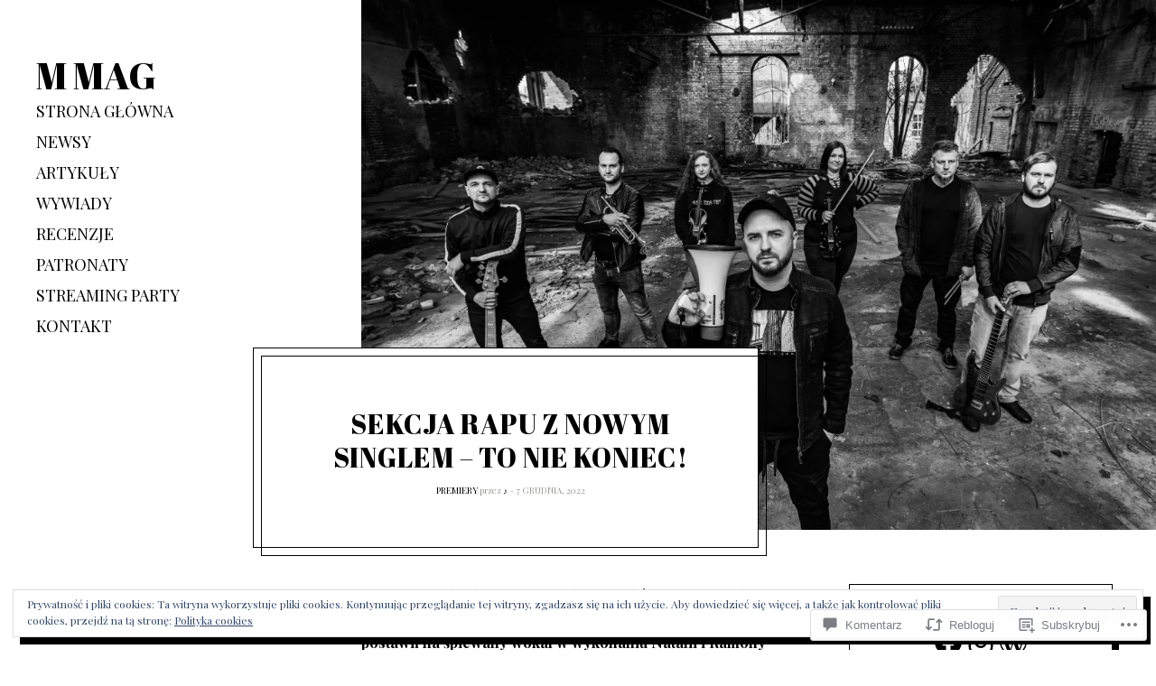

--- FILE ---
content_type: application/javascript
request_url: https://m-mag.pl/_static/??-eJyNkOFOwzAMhF+INEwTWv8gHmXyErdzGydRnDDK0xO6tVQIof6Lzv4u59O3qEzwGX3WXFR0pScv2gTmKilHI4oefgnNIE96A+Yrcl2LCZkK6x4ZvplLIjM6mDDtBDhYTJ4+kzJFcuCdmIwUazA/qi5UUHX0sZDkjSv2fgIx9CgugEXbMPk97iCCeaYZfoit61JMwuimv2w3rQ6YI5hRVekWK/gYaCl+mZ3f0duQNJR6P+RMZqUeWS6FnF1FMYliVhYy/PMxjCSMWR2bZ32u6VehS/Oy3RF6k3W2uOeQKyS0YO00P8n3jw7e+PVwemkPbXtsT8MXasbmSg==
body_size: 59197
content:
/**
 * Comment Likes - JavaScript
 *
 * This handles liking and unliking comments, as well as viewing who has
 * liked a particular comment.
 *
 * @dependency  Swipe (dynamically loaded when needed)
 *
 * @package     Comment_Likes
 * @subpackage  JavaScript
 */
(function () {
	function init() {
		let extWin;
		let extWinCheck;
		let commentLikeEvent;

		// Only run once.
		if (window.comment_likes_loaded) {
			return;
		}
		window.comment_likes_loaded = true;

		// Client-side cache of who liked a particular comment to avoid
		// having to hit the server multiple times for the same data.
		const commentLikeCache = {};

		let swipeLibPromise;

		// Load the Swipe library, if it's not already loaded.
		function swipeLibLoader() {
			if (!swipeLibPromise) {
				swipeLibPromise = new Promise((resolve, reject) => {
					if (window.Swipe) {
						resolve(window.Swipe);
					} else {
						const swipeScript = document.createElement('script');
						swipeScript.src = comment_like_text.swipeUrl;
						swipeScript.async = true;
						document.body.appendChild(swipeScript);
						swipeScript.addEventListener('load', () => resolve(window.Swipe));
						swipeScript.addEventListener('error', error => reject(error));
					}
				});
			}
			return swipeLibPromise;
		}

		/**
		 * Parse the comment ID from a comment like link.
		 */
		function getCommentId(link) {
			const commentId =
				link && link.getAttribute('href') && link.getAttribute('href').split('like_comment=');
			return commentId[1].split('&_wpnonce=')[0];
		}

		/**
		 * Handle an ajax action on the comment like link.
		 */
		function handleLinkAction(link, action, commentId, callback) {
			const nonce =
				link && link.getAttribute('href') && link.getAttribute('href').split('_wpnonce=')[1];

			fetch('/wp-admin/admin-ajax.php', {
				method: 'POST',
				body: new URLSearchParams({
					action: action,
					_wpnonce: nonce,
					like_comment: commentId,
					blog_id: Number(link.dataset.blog),
				}),
				headers: {
					'Content-Type': 'application/x-www-form-urlencoded; charset=UTF-8',
					'X-Requested-With': 'XMLHttpRequest',
					Accept: 'application/json',
					'cache-control': 'no-cache',
					pragma: 'no-cache',
				},
			})
				.then(response => response.json())
				.then(callback);
		}

		function startPolling() {
			// Append cookie polling login iframe to this window to wait for user to finish logging in (or cancel)
			const loginIframe = document.createElement('iframe');
			loginIframe.id = 'wp-login-polling-iframe';
			loginIframe.src = 'https://wordpress.com/public.api/connect/?iframe=true';
			document.body.appendChild(loginIframe);
			loginIframe.style.display = 'none';
		}

		function stopPolling() {
			const iframe = document.querySelector('#wp-login-polling-iframe');
			if (iframe) {
				iframe.remove();
			}
		}

		function hide(el) {
			if (el && el.style) {
				el.style.display = 'none';
			}
		}

		function show(el) {
			if (el && el.style) {
				el.style.removeProperty('display');
			}
		}

		// Overlay used for displaying comment like info.
		class Overlay {
			constructor() {
				// Overlay element.
				this.el = document.createElement('div');
				this.el.classList.add('comment-likes-overlay');
				document.body.appendChild(this.el);
				hide(this.el);

				this.el.addEventListener('mouseenter', () => {
					// Don't hide the overlay if the user is mousing over it.
					overlay.cancelHide();
				});

				this.el.addEventListener('mouseleave', () => overlay.requestHide());

				// Inner contents of overlay.
				this.innerEl = null;

				// Instance of the Swipe library.
				this.swipe = null;

				// Timeout used for hiding the overlay.
				this.hideTimeout = null;
			}

			// Initialise the overlay for use, removing any old content.
			clear() {
				// Unload any previous instance of Swipe (to avoid leaking a global
				// event handler). This is done before clearing the contents of the
				// overlay because Swipe expects the slides to still be present.
				if (this.swipe) {
					this.swipe.kill();
					this.swipe = null;
				}
				this.el.innerHTML = '';
				this.innerEl = document.createElement('div');
				this.innerEl.classList.add('inner');
				this.el.appendChild(this.innerEl);
			}

			/**
			 * Construct a list (<ul>) of user (gravatar, name) details.
			 *
			 * @param  data     liker data returned from the server
			 * @param  klass    CSS class to apply to the <ul> element
			 * @param  start    index of user to start at
			 * @param  length   number of users to include in the list
			 *
			 * @return          A container element with the list
			 */
			getUserBits(data, klass, start, length) {
				start = start || 0;
				let last = start + (length || data.length);
				last = last > data.length ? data.length : last;
				const container = document.createElement('div');
				container.classList.add('liker-list');
				let html = `<ul class="${klass || ''}">`;
				for (let i = start; i < last; ++i) {
					const user = data[i];
					html += `
						<li>
							<a rel="nofollow" title="${user.display_name_esc}" href="${user.profile_url_esc}">
								<img src="${user.avatar_url_esc}" alt="${user.display_name_esc}" />
								<span class="user-name">${user.display_name_esc}</span>
							</a>
						</li>
					`;
				}
				html += '</ul>';
				container.innerHTML = html;
				return container;
			}

			/**
			 * Render the display of who has liked this comment. The type of
			 * display depends on how many people have liked the comment.
			 * If more than 10 people have liked the comment, this function
			 * renders navigation controls and sets up the Swipe library for
			 * changing between pages.
			 *
			 * @param link  the element over which the user is hovering
			 * @param data  the results retrieved from the server
			 */
			showLikes(link, data) {
				this.clear();

				link.dataset.likeCount = data.length;
				if (data.length === 0) {
					// No likers after all.
					hide(this.el);
					return;
				}

				this.innerEl.style.padding = '12px';

				if (data.length < 6) {
					// Only one column needed.
					this.innerEl.style.maxWidth = '200px';
					this.innerEl.innerHTML = '';
					this.innerEl.appendChild(this.getUserBits(data, 'single'));
					this.setPosition(link);
				} else if (data.length < 11) {
					// Two columns, but only one page.
					this.innerEl.innerHTML = '';
					this.innerEl.appendChild(this.getUserBits(data, 'double'));
					this.setPosition(link);
				} else {
					// Multiple pages.
					this.renderLikesWithPagination(data, link);
				}
			}

			/**
			 * Render multiple pages of likes with pagination controls.
			 * This function is intended to be called by `showLikes` above.
			 *
			 * @param data  the results retrieved from the server
			 */
			renderLikesWithPagination(data, link) {
				swipeLibLoader().then(() => {
					const page_count = Math.ceil(data.length / 10);
					// Swipe requires two nested containers.
					const swipe = document.createElement('div');
					swipe.classList.add('swipe');
					this.innerEl.appendChild(swipe);

					const wrap = document.createElement('div');
					wrap.classList.add('swipe-wrap');
					swipe.appendChild(wrap);

					for (let i = 0; i < page_count; ++i) {
						wrap.appendChild(this.getUserBits(data, 'double', i * 10, 10));
					}

					/**
					 * Navigation controls.
					 * This is based on the Newdash controls found in
					 *    reader/recommendations-templates.php
					 */
					const nav = document.createElement('nav');
					nav.classList.add('slider-nav');

					let navContents = `
						<a href="#" class="prev">
							<span class="noticon noticon-previous" title="Previous" alt="<"></span>
						</a>
						<span class="position">
					`;
					for (let i = 0; i < page_count; ++i) {
						navContents += `<em data-page="${i}" class="${i === 0 ? 'on' : ''}">&bull;</em>`;
					}
					navContents += `
						</span>
						<a href="#" class="next">
							<span class="noticon noticon-next" title="Next" alt=">"></span>
						</a>
					`;
					this.innerEl.appendChild(nav);
					nav.innerHTML = navContents;

					/** Set up Swipe. **/
					// Swipe cannot be set up successfully unless its container
					// is visible, so we show it now.
					show(this.el);
					this.setPosition(link);

					this.swipe = new Swipe(swipe, {
						callback: function (pos) {
							// Update the pagination indicators.
							//
							// If there are exactly two pages, Swipe has a weird
							// special case where it duplicates both pages and
							// can return index 2 and 3 even though those aren't
							// real pages (see swipe.js, line 47). To deal with
							// this, we use the expression `pos % page_count`.
							pos = pos % page_count;
							nav.querySelectorAll('em').forEach(em => {
								const page = Number(em.dataset.page);
								em.setAttribute('class', pos === page ? 'on' : '');
							});
						},
					});

					nav.querySelectorAll('em').forEach(em => {
						em.addEventListener('click', e => {
							// Go to the page corresponding to the indicator clicked.
							this.swipe.slide(Number(em.dataset.page));
							e.preventDefault();
						});
					});
					// Previous and next buttons.
					nav.querySelector('.prev').addEventListener('click', e => {
						this.swipe.prev();
						e.preventDefault();
					});
					nav.querySelector('.next').addEventListener('click', e => {
						this.swipe.next();
						e.preventDefault();
					});
				});
			}

			/**
			 * Open the overlay and show a loading message.
			 */
			showLoadingMessage(link) {
				this.clear();
				this.innerEl.textContent = comment_like_text.loading;
				this.setPosition(link);
			}

			/**
			 * Position the overlay near the current comment.
			 *
			 * @param link  element near which to position the overlay
			 */
			setPosition(link) {
				// Prepare a down arrow icon for the bottom of the overlay.
				const icon = document.createElement('span');
				this.el.appendChild(icon);
				icon.classList.add('icon', 'noticon', 'noticon-downarrow');
				icon.style.textShadow = '0px 1px 1px rgb(223, 223, 223)';

				const rect = link.getBoundingClientRect();
				const win = document.defaultView;
				const offset = {
					top: rect.top + win.scrollY,
					left: rect.left + win.scrollX,
				};

				// Take measurements with the element fully visible.
				show(this.el);
				let left = offset.left - (this.el.offsetWidth - link.offsetWidth) / 2;
				left = left < 5 ? 5 : left;
				let top = offset.top - this.el.offsetHeight + 5;
				hide(this.el);

				const adminBar = document.querySelector('#wpadminbar');

				// Check if the overlay would appear off the screen.
				if (top < win.scrollY + ((adminBar && adminBar.offsetHeight) || 0)) {
					// We'll display the overlay beneath the link instead.
					top = offset.top + link.offsetHeight;
					// Instead of using the down arrow icon, use an up arrow.
					icon.remove();
					this.el.prepend(icon);
					icon.classList.remove('noticon-downarrow');
					icon.classList.add('noticon-uparrow');
					icon.style.textShadow = '0px -1px 1px rgb(223, 223, 223)';
					icon.style.verticalAlign = 'bottom';
				}

				this.el.style.left = `${left}px`;
				this.el.style.top = `${top}px`;
				show(this.el);

				// The height of the arrow icon differs slightly between browsers,
				// so we compute the margin here to make sure it isn't disjointed
				// from the overlay.
				icon.style.marginTop = `${icon.scrollHeight - 26}px`;
				icon.style.marginBottom = `${20 - icon.scrollHeight}px`;

				// Position the arrow to be horizontally centred on the link.
				icon.style.paddingLeft = `${
					offset.left - left + (link.offsetWidth - icon.scrollWidth) / 2
				}px`;
			}

			/**
			 * Return whether the overlay is visible.
			 */
			isVisible() {
				return this.el.style.getPropertyValue('display') !== 'none';
			}

			/**
			 * Request that the overlay be hidden after a short delay.
			 */
			requestHide() {
				if (this.hideTimeout !== null) {
					return;
				}
				this.hideTimeout = setTimeout(() => {
					hide(this.el);
					this.clear();
				}, 300);
			}

			/**
			 * Cancel a request to hide the overlay.
			 */
			cancelHide() {
				if (this.hideTimeout !== null) {
					clearTimeout(this.hideTimeout);
					this.hideTimeout = null;
				}
			}
		}

		// Overlay used for displaying comment like info.
		const overlay = new Overlay();

		// The most recent comment for which the user has requested to see
		// who liked it.
		var relevantComment;

		// Precache after this timeout.
		var precacheTimeout = null;

		/**
		 * Fetch the like data for a particular comment.
		 */
		function fetchLikeData(link, commentId) {
			commentLikeCache[commentId] = null;

			const container = link && link.parentElement && link.parentElement.parentElement;
			const star = container.querySelector('a.comment-like-link');
			star &&
				handleLinkAction(star, 'view_comment_likes', commentId, data => {
					// Populate the cache.
					commentLikeCache[commentId] = data;

					// Only show the overlay if the user is interested.
					if (overlay.isVisible() && relevantComment === commentId) {
						overlay.showLikes(link, data);
					}
				});
		}

		function readCookie(c) {
			const nameEQ = c + '=';
			const cookieStrings = document.cookie.split(';');

			for (let i = 0; i < cookieStrings.length; i++) {
				let cookieString = cookieStrings[i];
				while (cookieString.charAt(0) === ' ') {
					cookieString = cookieString.substring(1, cookieString.length);
				}
				if (cookieString.indexOf(nameEQ) === 0) {
					const chunk = cookieString.substring(nameEQ.length, cookieString.length);
					const pairs = chunk.split('&');
					const cookieData = {};
					for (let num = pairs.length - 1; num >= 0; num--) {
						const pair = pairs[num].split('=');
						cookieData[pair[0]] = decodeURIComponent(pair[1]);
					}
					return cookieData;
				}
			}
			return null;
		}

		function getServiceData() {
			const data = readCookie('wpc_wpc');
			if (data === null || typeof data.access_token === 'undefined' || !data.access_token) {
				return false;
			}
			return data;
		}

		function readMessage(msg) {
			const event = msg.data;

			if (typeof event.event === 'undefined') {
				return;
			}

			if (event.event === 'login' && event.success) {
				extWinCheck = setInterval(function () {
					if (!extWin || extWin.closed) {
						clearInterval(extWinCheck);
						if (getServiceData()) {
							// Load page in an iframe to get the current comment nonce
							const nonceIframe = document.createElement('iframe');
							nonceIframe.id = 'wp-login-comment-nonce-iframe';
							nonceIframe.style.display = 'none';
							nonceIframe.src = commentLikeEvent + '';
							document.body.appendChild(nonceIframe);

							const commentLikeId = (commentLikeEvent + '')
								.split('like_comment=')[1]
								.split('&_wpnonce=')[0];
							let c;

							// Set a 5 second timeout to redirect to the comment page without doing the Like as a fallback
							const commentLikeTimeout = setTimeout(() => {
								window.location = commentLikeEvent;
							}, 5000);

							// Check for a new nonced redirect and use that if available before timing out
							const commentLikeCheck = setInterval(() => {
								const iframe = document.querySelector('#wp-login-comment-nonce-iframe');
								if (iframe) {
									c = iframe.querySelector(`#comment-like-${commentLikeId} .comment-like-link`);
								}
								if (c && typeof c.href !== 'undefined') {
									clearTimeout(commentLikeTimeout);
									clearInterval(commentLikeCheck);
									window.location = c.href;
								}
							}, 100);
						}
					}
				}, 100);

				if (extWin) {
					if (!extWin.closed) {
						extWin.close();
					}
					extWin = false;
				}

				stopPolling();
			}
		}

		if (typeof window.postMessage !== 'undefined') {
			window.addEventListener('message', e => {
				let message = e && e.data;
				if (typeof message === 'string') {
					try {
						message = JSON.parse(message);
					} catch (err) {
						return;
					}
				}

				const type = message && message.type;
				if (type === 'loginMessage') {
					readMessage(message);
				}
			});
		}

		document.body.addEventListener('click', e => {
			let target = e.target;

			// Don't do anything when clicking on the "X people" link.
			if (target.matches('p.comment-likes a.view-likers')) {
				e.preventDefault();
				return;
			}

			// Retrieve the surrounding paragraph to the star, if it hasn't been liked.
			const notLikedPar = target.closest('p.comment-not-liked');

			// Return if not clicking on star or surrounding paragraph.
			if (!target.matches('a.comment-like-link') && !notLikedPar) {
				return;
			}

			// When a comment hasn't been liked, make the text clickable, too.
			if (notLikedPar) {
				target = notLikedPar.querySelector('a.comment-like-link');
				if (!target) {
					return;
				}
			}

			if (target.classList.contains('needs-login')) {
				e.preventDefault();
				commentLikeEvent = target;
				if (extWin) {
					if (!extWin.closed) {
						extWin.close();
					}
					extWin = false;
				}

				stopPolling();

				const url = 'https://wordpress.com/public.api/connect/?action=request&service=wordpress';
				extWin = window.open(
					url,
					'likeconn',
					'status=0,toolbar=0,location=1,menubar=0,directories=0,resizable=1,scrollbars=1,height=560,width=500'
				);

				startPolling();

				return false;
			}

			// Record that the user likes or does not like this comment.
			const commentId = getCommentId(target);
			target.classList.add('loading');

			let commentEl = document.querySelector(`p#comment-like-${commentId}`);
			// Determine whether to like or unlike based on whether the comment is
			// currently liked.
			const action =
				commentEl && commentEl.dataset.liked === 'comment-liked'
					? 'unlike_comment'
					: 'like_comment';
			handleLinkAction(target, action, commentId, data => {
				// Invalidate the like cache for this comment.
				delete commentLikeCache[commentId];

				const countEl = document.querySelector(`#comment-like-count-${data.context}`);
				if (countEl) {
					countEl.innerHTML = data.display;
				}

				commentEl = document.querySelector(`p#comment-like-${data.context}`);
				if (action === 'like_comment') {
					commentEl.classList.remove('comment-not-liked');
					commentEl.classList.add('comment-liked');
					commentEl.dataset.liked = 'comment-liked';
				} else {
					commentEl.classList.remove('comment-liked');
					commentEl.classList.add('comment-not-liked');
					commentEl.dataset.liked = 'comment-not-liked';
				}

				// Prefetch new data for this comment (if there are likers left).
				const parent = target.closest('.comment-likes');
				const link = parent && parent.querySelector('a.view-likers');
				if (link) {
					fetchLikeData(link, commentId);
				}

				target.classList.remove('loading');
			});
			e.preventDefault();
			e.stopPropagation();
		});

		document.body.addEventListener(
			'mouseenter',
			function (e) {
				if (!e.target.matches('p.comment-likes a.view-likers')) {
					return;
				}
				// Show the user a list of who has liked this comment.

				const link = e.target;
				if (Number(link.dataset.likeCount || 0) === 0) {
					// No one has liked this comment.
					return;
				}

				// Don't hide the overlay.
				overlay.cancelHide();

				// Get the comment ID.
				const container = link.parentElement && link.parentElement.parentElement;
				const star = container && container.querySelector('a.comment-like-link');
				const commentId = star && getCommentId(star);
				relevantComment = commentId;

				// Check if the list of likes for this comment is already in
				// the cache.
				if (commentId in commentLikeCache) {
					const entry = commentLikeCache[commentId];
					// Only display the likes if the ajax request is
					// actually done.
					if (entry !== null) {
						overlay.showLikes(link, entry);
					} else {
						// Make sure the overlay is visible (in case
						// the user moved the mouse away while loading
						// but then came back before it finished
						// loading).
						overlay.showLoadingMessage(link);
					}
					return;
				}

				// Position the "Loading..." overlay.
				overlay.showLoadingMessage(link);

				// Fetch the data.
				fetchLikeData(link, commentId);
			},
			true
		);

		document.body.addEventListener(
			'mouseleave',
			e => {
				if (!e.target.matches('p.comment-likes a.view-likers')) {
					return;
				}
				// User has moved cursor away - hide the overlay.
				overlay.requestHide();
			},
			true
		);

		document.body.addEventListener(
			'mouseenter',
			e => {
				if (!e.target.matches('.comment') || !e.target.querySelector('a.comment-like-link')) {
					return;
				}
				// User is moving over a comment - precache the comment like data.
				if (precacheTimeout !== null) {
					clearTimeout(precacheTimeout);
					precacheTimeout = null;
				}

				const star = e.target.querySelector('a.comment-like-link');
				const parent = star.closest('.comment-likes');
				const link = parent && parent.querySelector('a.view-likers');
				if (!link || Number(link.dataset.likeCount || 0) === 0) {
					// No likes.
					return;
				}
				const commentId = getCommentId(star);
				if (commentId in commentLikeCache) {
					// Already in cache.
					return;
				}

				precacheTimeout = setTimeout(() => {
					precacheTimeout = null;
					if (commentId in commentLikeCache) {
						// Was cached in the interim.
						return;
					}
					fetchLikeData(link, commentId);
				}, 1000);
			},
			true
		);
	}

	if (document.readyState !== 'loading') {
		init();
	} else {
		document.addEventListener('DOMContentLoaded', init);
	}
})();
;
/**
 * Bricklayer - Cascading Grid Layouts
 * https://github.com/ademilter/bricklayer
 * Copyright © 2016 Adem İlter
 *
 * Permission is hereby granted, free of charge, to any person obtaining
 * a copy of this software and associated documentation files (the "Software"),
 * to deal in the Software without restriction, including without limitation
 * the rights to use, copy, modify, merge, publish, distribute, sublicense,
 * and/or sell copies of the Software, and to permit persons to whom the
 * Software is furnished to do so, subject to the following conditions:
 *
 * The above copyright notice and this permission notice shall be included
 * in all copies or substantial portions of the Software.
 *
 * THE SOFTWARE IS PROVIDED "AS IS", WITHOUT WARRANTY OF ANY KIND,
 * EXPRESS OR IMPLIED, INCLUDING BUT NOT LIMITED TO THE WARRANTIES
 * OF MERCHANTABILITY, FITNESS FOR A PARTICULAR PURPOSE AND NONINFRINGEMENT.
 * IN NO EVENT SHALL THE AUTHORS OR COPYRIGHT HOLDERS BE LIABLE FOR ANY CLAIM,
 * DAMAGES OR OTHER LIABILITY, WHETHER IN AN ACTION OF CONTRACT,
 * TORT OR OTHERWISE, ARISING FROM, OUT OF OR IN CONNECTION WITH THE SOFTWARE
 * OR THE USE OR OTHER DEALINGS IN THE SOFTWARE.
 */
(function e(t,n,r){function s(o,u){if(!n[o]){if(!t[o]){var a=typeof require=="function"&&require;if(!u&&a)return a(o,!0);if(i)return i(o,!0);var f=new Error("Cannot find module '"+o+"'");throw f.code="MODULE_NOT_FOUND",f}var l=n[o]={exports:{}};t[o][0].call(l.exports,function(e){var n=t[o][1][e];return s(n?n:e)},l,l.exports,e,t,n,r)}return n[o].exports}var i=typeof require=="function"&&require;for(var o=0;o<r.length;o++)s(r[o]);return s})({1:[function(require,module,exports){
	var __extends = (this && this.__extends) || function (d, b) {
			for (var p in b) if (b.hasOwnProperty(p)) d[p] = b[p];
			function __() { this.constructor = d; }
			d.prototype = b === null ? Object.create(b) : (__.prototype = b.prototype, new __());
		};
	var Bricklayer;
	(function (Bricklayer) {
		// Helper Functions
		function toArray(arrayLike) {
			return [].slice.call(arrayLike);
		}
		function triggerEvent(el, eventName, data) {
			var event;
			try {
				event = new CustomEvent(eventName, { detail: data });
			}
			catch(err) {
				event = document.createEvent('CustomEvent');
				event.initCustomEvent(eventName, true, true, data);
			}
			return el.dispatchEvent(event);
		}
		var DEFAULTS = {
			rulerClassName: "bricklayer-column-sizer",
			columnClassName: "bricklayer-column"
		};
		var SimpleElement = (function () {
			function SimpleElement(className) {
				this.element = document.createElement("div");
				this.element.className = className;
			}
			SimpleElement.prototype.destroy = function () {
				this.element.parentNode.removeChild(this.element);
			};
			return SimpleElement;
		}());
		var Ruler = (function (_super) {
			__extends(Ruler, _super);
			function Ruler() {
				_super.apply(this, arguments);
			}
			Ruler.prototype.getWidth = function () {
				this.element.setAttribute('style', "\n        display: block;\n        visibility: hidden !important;\n        top: -1000px !important;\n      ");
				var width = this.element.offsetWidth;
				this.element.removeAttribute('style');
				return width;
			};
			return Ruler;
		}(SimpleElement));
		var Column = (function (_super) {
			__extends(Column, _super);
			function Column() {
				_super.apply(this, arguments);
			}
			return Column;
		}(SimpleElement));
		var Container = (function () {
			function Container(element, options) {
				if (options === void 0) { options = DEFAULTS; }
				this.element = element;
				this.options = options;
				this.build();
				this.buildResponsive();
			}
			Container.prototype.append = function (item) {
				var _this = this;
				if (Array.isArray(item)) {
					item.forEach(function (item) { return _this.append(item); });
					return;
				}
				var column = this.findMinHeightColumn();
				this.elements = toArray(this.elements).concat([item]);
				this.applyPosition('append', column, item);
			};
			Container.prototype.prepend = function (item) {
				var _this = this;
				if (Array.isArray(item)) {
					item.forEach(function (item) { return _this.prepend(item); });
					return;
				}
				var column = this.findMinHeightColumn();
				this.elements = [item].concat(toArray(this.elements));
				this.applyPosition('prepend', column, item);
			};
			Container.prototype.on = function (eventName, handler) {
				// eventName may be:
				// - breakpoint
				// - afterAppend
				// - beforeAppend
				// - afterPrepend
				// - beforePrepend
				this.element.addEventListener("bricklayer." + eventName, handler);
				return this;
			};
			Container.prototype.redraw = function () {
				var columnCount = this.columnCount;
				this.checkColumnCount(false);
				this.reorderElements(columnCount);
				triggerEvent(this.element, "bricklayer.redraw", { columnCount: columnCount });
			};
			Container.prototype.destroy = function () {
				var _this = this;
				this.ruler.destroy();
				toArray(this.elements).forEach(function (el) { return _this.element.appendChild(el); });
				toArray(this.getColumns()).forEach(function (el) { return el.parentNode.removeChild(el); });
				triggerEvent(this.element, "bricklayer.destroy", {});
			};
			Container.prototype.build = function () {
				this.ruler = new Ruler(this.options.rulerClassName);
				this.elements = this.getElementsInOrder();
				this.element.insertBefore(this.ruler.element, this.element.firstChild);
			};
			Container.prototype.buildResponsive = function () {
				var _this = this;
				window.addEventListener("resize", function (e) { return _this.checkColumnCount(); });
				this.checkColumnCount();
				this.on("breakpoint", function (e) { return _this.reorderElements(e.detail.columnCount); });
				if (this.columnCount >= 1) {
					this.reorderElements(this.columnCount);
				}
			};
			Container.prototype.getColumns = function() {
				var _this = this;
				return Array.prototype.filter.call( _this.element.children, function( element, index, aElements ) {
					var classNames = element.className.split( ' ' );
					return classNames.indexOf( _this.options.columnClassName ) > - 1;
				} );
			};
			Container.prototype.findMinHeightColumn = function () {
				var allColumns = toArray(this.getColumns());
				var heights = allColumns.map(function (column) { return column.offsetHeight; });
				var minHeight = Math.min.apply(null, heights);
				return allColumns[heights.indexOf(minHeight)];
			};
			Container.prototype.getElementsInOrder = function() {
				var _this = this;
				return Array.prototype.filter.call( _this.element.children, function( element, index, aElements ) {
					var classNames = element.className.split( ' ' );
					return classNames.indexOf( _this.options.columnClassName ) == - 1 && classNames.indexOf( _this.options.rulerClassName == - 1 );
				} );
			};
			Container.prototype.checkColumnCount = function (publish) {
				if (publish === void 0) { publish = true; }
				var columnCount = this.getColumnCount();
				if (this.columnCount !== columnCount) {
					if (publish) {
						triggerEvent(this.element, "bricklayer.breakpoint", { columnCount: columnCount });
					}
					this.columnCount = columnCount;
				}
			};
			Container.prototype.reorderElements = function (columnCount) {
				var _this = this;
				if (columnCount === void 0) { columnCount = 1; }
				var elements = toArray(this.elements).map(function (item) {
					var element = item.parentNode ? item.parentNode.removeChild(item) : item;
					return element;
				});
				var columns = this.getColumns();
				for (var i = 0; i < columns.length; i++) {
					columns[i].parentNode.removeChild(columns[i]);
				}
				for (var i = 0; i < columnCount; i++) {
					var element = (new Column(this.options.columnClassName)).element;
					this.element.appendChild(element);
				}
				elements.forEach(function (item) {
					var column = _this.findMinHeightColumn();
					column.appendChild(item);
				});
			};
			Container.prototype.getColumnCount = function () {
				var containerWidth = this.element.offsetWidth;
				var columnWidth = this.ruler.getWidth();
				if (columnWidth == 0) {
					return 1;
				}
				return Math.round(containerWidth / columnWidth);
			};
			Container.prototype.applyPosition = function (pos, column, item) {
				var _this = this;
				var trigger = function (timing) {
					var eventName = timing + pos.charAt(0).toUpperCase() + pos.substr(1);
					triggerEvent(_this.element, "bricklayer." + eventName, { item: item, column: column });
				};
				trigger('before');
				switch (pos) {
					case 'append':
						column.appendChild(item);
						break;
					case 'prepend':
						column.insertBefore(item, column.firstChild);
						break;
				}
				trigger('after');
			};
			return Container;
		}());
		Bricklayer.Container = Container;
	})(Bricklayer || (Bricklayer = {}));
	(function (root, factory) {
		if (typeof define === 'function' && define.amd) {
			define(function () { return factory(); });
		}
		else if (typeof window !== "undefined" && root === window) {
			root.Bricklayer = factory();
		}
		else if (typeof module === 'object' && module.exports) {
			module.exports = factory();
		}
	}(typeof window !== "undefined" ? window : this, function () {
		return Bricklayer.Container;
	}));

},{}]},{},[1]);;
/*!
 * modernizr v3.3.1
 * Build http://modernizr.com/download?[base64]
 *
 * Copyright (c)
 *  Faruk Ates
 *  Paul Irish
 *  Alex Sexton
 *  Ryan Seddon
 *  Patrick Kettner
 *  Stu Cox
 *  Richard Herrera

 * MIT License
 */

/*
 * Modernizr tests which native CSS3 and HTML5 features are available in the
 * current UA and makes the results available to you in two ways: as properties on
 * a global `Modernizr` object, and as classes on the `<html>` element. This
 * information allows you to progressively enhance your pages with a granular level
 * of control over the experience.
 */

;(function(window, document, undefined){
    var classes = [];


    var tests = [];


    /**
     *
     * ModernizrProto is the constructor for Modernizr
     *
     * @class
     * @access public
     */

    var ModernizrProto = {
        // The current version, dummy
        _version: '3.3.1',

        // Any settings that don't work as separate modules
        // can go in here as configuration.
        _config: {
            'classPrefix': '',
            'enableClasses': true,
            'enableJSClass': true,
            'usePrefixes': true
        },

        // Queue of tests
        _q: [],

        // Stub these for people who are listening
        on: function(test, cb) {
            // I don't really think people should do this, but we can
            // safe guard it a bit.
            // -- NOTE:: this gets WAY overridden in src/addTest for actual async tests.
            // This is in case people listen to synchronous tests. I would leave it out,
            // but the code to *disallow* sync tests in the real version of this
            // function is actually larger than this.
            var self = this;
            setTimeout(function() {
                cb(self[test]);
            }, 0);
        },

        addTest: function(name, fn, options) {
            tests.push({name: name, fn: fn, options: options});
        },

        addAsyncTest: function(fn) {
            tests.push({name: null, fn: fn});
        }
    };



    // Fake some of Object.create so we can force non test results to be non "own" properties.
    var Modernizr = function() {};
    Modernizr.prototype = ModernizrProto;

    // Leak modernizr globally when you `require` it rather than force it here.
    // Overwrite name so constructor name is nicer :D
    Modernizr = new Modernizr();


    /*!
     {
     "name": "Application Cache",
     "property": "applicationcache",
     "caniuse": "offline-apps",
     "tags": ["storage", "offline"],
     "notes": [{
     "name": "MDN documentation",
     "href": "https://developer.mozilla.org/en/docs/HTML/Using_the_application_cache"
     }],
     "polyfills": ["html5gears"]
     }
     !*/
    /* DOC
     Detects support for the Application Cache, for storing data to enable web-based applications run offline.

     The API has been [heavily criticized](http://alistapart.com/article/application-cache-is-a-douchebag) and discussions are underway to address this.
     */

    Modernizr.addTest('applicationcache', 'applicationCache' in window);

    /*!
     {
     "name": "Geolocation API",
     "property": "geolocation",
     "caniuse": "geolocation",
     "tags": ["media"],
     "notes": [{
     "name": "MDN documentation",
     "href": "https://developer.mozilla.org/en-US/docs/WebAPI/Using_geolocation"
     }],
     "polyfills": [
     "joshuabell-polyfill",
     "webshims",
     "geo-location-javascript",
     "geolocation-api-polyfill"
     ]
     }
     !*/
    /* DOC
     Detects support for the Geolocation API for users to provide their location to web applications.
     */

    // geolocation is often considered a trivial feature detect...
    // Turns out, it's quite tricky to get right:
    //
    // Using !!navigator.geolocation does two things we don't want. It:
    //   1. Leaks memory in IE9: github.com/Modernizr/Modernizr/issues/513
    //   2. Disables page caching in WebKit: webk.it/43956
    //
    // Meanwhile, in Firefox < 8, an about:config setting could expose
    // a false positive that would throw an exception: bugzil.la/688158

    Modernizr.addTest('geolocation', 'geolocation' in navigator);

    /*!
     {
     "name": "History API",
     "property": "history",
     "caniuse": "history",
     "tags": ["history"],
     "authors": ["Hay Kranen", "Alexander Farkas"],
     "notes": [{
     "name": "W3C Spec",
     "href": "https://www.w3.org/TR/html51/browsers.html#the-history-interface"
     }, {
     "name": "MDN documentation",
     "href": "https://developer.mozilla.org/en-US/docs/Web/API/window.history"
     }],
     "polyfills": ["historyjs", "html5historyapi"]
     }
     !*/
    /* DOC
     Detects support for the History API for manipulating the browser session history.
     */

    Modernizr.addTest('history', function() {
        // Issue #733
        // The stock browser on Android 2.2 & 2.3, and 4.0.x returns positive on history support
        // Unfortunately support is really buggy and there is no clean way to detect
        // these bugs, so we fall back to a user agent sniff :(
        var ua = navigator.userAgent;

        // We only want Android 2 and 4.0, stock browser, and not Chrome which identifies
        // itself as 'Mobile Safari' as well, nor Windows Phone (issue #1471).
        if ((ua.indexOf('Android 2.') !== -1 ||
            (ua.indexOf('Android 4.0') !== -1)) &&
            ua.indexOf('Mobile Safari') !== -1 &&
            ua.indexOf('Chrome') === -1 &&
            ua.indexOf('Windows Phone') === -1) {
            return false;
        }

        // Return the regular check
        return (window.history && 'pushState' in window.history);
    });

    /*!
     {
     "name": "postMessage",
     "property": "postmessage",
     "caniuse": "x-doc-messaging",
     "notes": [{
     "name": "W3C Spec",
     "href": "http://www.w3.org/TR/html5/comms.html#posting-messages"
     }],
     "polyfills": ["easyxdm", "postmessage-jquery"]
     }
     !*/
    /* DOC
     Detects support for the `window.postMessage` protocol for cross-document messaging.
     */

    Modernizr.addTest('postmessage', 'postMessage' in window);

    /*!
     {
     "name": "SVG",
     "property": "svg",
     "caniuse": "svg",
     "tags": ["svg"],
     "authors": ["Erik Dahlstrom"],
     "polyfills": [
     "svgweb",
     "raphael",
     "amplesdk",
     "canvg",
     "svg-boilerplate",
     "sie",
     "dojogfx",
     "fabricjs"
     ]
     }
     !*/
    /* DOC
     Detects support for SVG in `<embed>` or `<object>` elements.
     */

    Modernizr.addTest('svg', !!document.createElementNS && !!document.createElementNS('http://www.w3.org/2000/svg', 'svg').createSVGRect);

    /*!
     {
     "name": "WebSockets Support",
     "property": "websockets",
     "authors": ["Phread [fearphage]", "Mike Sherov [mikesherov]", "Burak Yigit Kaya [BYK]"],
     "caniuse": "websockets",
     "tags": ["html5"],
     "warnings": [
     "This test will reject any old version of WebSockets even if it is not prefixed such as in Safari 5.1"
     ],
     "notes": [{
     "name": "CLOSING State and Spec",
     "href": "https://www.w3.org/TR/websockets/#the-websocket-interface"
     }],
     "polyfills": [
     "sockjs",
     "socketio",
     "kaazing-websocket-gateway",
     "websocketjs",
     "atmosphere",
     "graceful-websocket",
     "portal",
     "datachannel"
     ]
     }
     !*/

    Modernizr.addTest('websockets', 'WebSocket' in window && window.WebSocket.CLOSING === 2);

    /*!
     {
     "name": "Local Storage",
     "property": "localstorage",
     "caniuse": "namevalue-storage",
     "tags": ["storage"],
     "knownBugs": [],
     "notes": [],
     "warnings": [],
     "polyfills": [
     "joshuabell-polyfill",
     "cupcake",
     "storagepolyfill",
     "amplifyjs",
     "yui-cacheoffline"
     ]
     }
     !*/

    // In FF4, if disabled, window.localStorage should === null.

    // Normally, we could not test that directly and need to do a
    //   `('localStorage' in window) && ` test first because otherwise Firefox will
    //   throw bugzil.la/365772 if cookies are disabled

    // Also in iOS5 Private Browsing mode, attempting to use localStorage.setItem
    // will throw the exception:
    //   QUOTA_EXCEEDED_ERROR DOM Exception 22.
    // Peculiarly, getItem and removeItem calls do not throw.

    // Because we are forced to try/catch this, we'll go aggressive.

    // Just FWIW: IE8 Compat mode supports these features completely:
    //   www.quirksmode.org/dom/html5.html
    // But IE8 doesn't support either with local files

    Modernizr.addTest('localstorage', function() {
        var mod = 'modernizr';
        try {
            localStorage.setItem(mod, mod);
            localStorage.removeItem(mod);
            return true;
        } catch (e) {
            return false;
        }
    });

    /*!
     {
     "name": "Session Storage",
     "property": "sessionstorage",
     "tags": ["storage"],
     "polyfills": ["joshuabell-polyfill", "cupcake", "sessionstorage"]
     }
     !*/

    // Because we are forced to try/catch this, we'll go aggressive.

    // Just FWIW: IE8 Compat mode supports these features completely:
    //   www.quirksmode.org/dom/html5.html
    // But IE8 doesn't support either with local files
    Modernizr.addTest('sessionstorage', function() {
        var mod = 'modernizr';
        try {
            sessionStorage.setItem(mod, mod);
            sessionStorage.removeItem(mod);
            return true;
        } catch (e) {
            return false;
        }
    });

    /*!
     {
     "name": "Web SQL Database",
     "property": "websqldatabase",
     "caniuse": "sql-storage",
     "tags": ["storage"]
     }
     !*/

    // Chrome incognito mode used to throw an exception when using openDatabase
    // It doesn't anymore.
    Modernizr.addTest('websqldatabase', 'openDatabase' in window);

    /*!
     {
     "name": "Web Workers",
     "property": "webworkers",
     "caniuse" : "webworkers",
     "tags": ["performance", "workers"],
     "notes": [{
     "name": "W3C Reference",
     "href": "https://www.w3.org/TR/workers/"
     }, {
     "name": "HTML5 Rocks article",
     "href": "http://www.html5rocks.com/en/tutorials/workers/basics/"
     }, {
     "name": "MDN documentation",
     "href": "https://developer.mozilla.org/en-US/docs/Web/Guide/Performance/Using_web_workers"
     }],
     "polyfills": ["fakeworker", "html5shims"]
     }
     !*/
    /* DOC
     Detects support for the basic `Worker` API from the Web Workers spec. Web Workers provide a simple means for web content to run scripts in background threads.
     */

    Modernizr.addTest('webworkers', 'Worker' in window);


    /**
     * List of property values to set for css tests. See ticket #21
     * http://git.io/vUGl4
     *
     * @memberof Modernizr
     * @name Modernizr._prefixes
     * @optionName Modernizr._prefixes
     * @optionProp prefixes
     * @access public
     * @example
     *
     * Modernizr._prefixes is the internal list of prefixes that we test against
     * inside of things like [prefixed](#modernizr-prefixed) and [prefixedCSS](#-code-modernizr-prefixedcss). It is simply
     * an array of kebab-case vendor prefixes you can use within your code.
     *
     * Some common use cases include
     *
     * Generating all possible prefixed version of a CSS property
     * ```js
     * var rule = Modernizr._prefixes.join('transform: rotate(20deg); ');
     *
     * rule === 'transform: rotate(20deg); webkit-transform: rotate(20deg); moz-transform: rotate(20deg); o-transform: rotate(20deg); ms-transform: rotate(20deg);'
     * ```
     *
     * Generating all possible prefixed version of a CSS value
     * ```js
     * rule = 'display:' +  Modernizr._prefixes.join('flex; display:') + 'flex';
     *
     * rule === 'display:flex; display:-webkit-flex; display:-moz-flex; display:-o-flex; display:-ms-flex; display:flex'
     * ```
     */

    // we use ['',''] rather than an empty array in order to allow a pattern of .`join()`ing prefixes to test
    // values in feature detects to continue to work
    var prefixes = (ModernizrProto._config.usePrefixes ? ' -webkit- -moz- -o- -ms- '.split(' ') : ['','']);

    // expose these for the plugin API. Look in the source for how to join() them against your input
    ModernizrProto._prefixes = prefixes;



    /**
     * is returns a boolean if the typeof an obj is exactly type.
     *
     * @access private
     * @function is
     * @param {*} obj - A thing we want to check the type of
     * @param {string} type - A string to compare the typeof against
     * @returns {boolean}
     */

    function is(obj, type) {
        return typeof obj === type;
    }
    ;

    /**
     * Run through all tests and detect their support in the current UA.
     *
     * @access private
     */

    function testRunner() {
        var featureNames;
        var feature;
        var aliasIdx;
        var result;
        var nameIdx;
        var featureName;
        var featureNameSplit;

        for (var featureIdx in tests) {
            if (tests.hasOwnProperty(featureIdx)) {
                featureNames = [];
                feature = tests[featureIdx];
                // run the test, throw the return value into the Modernizr,
                // then based on that boolean, define an appropriate className
                // and push it into an array of classes we'll join later.
                //
                // If there is no name, it's an 'async' test that is run,
                // but not directly added to the object. That should
                // be done with a post-run addTest call.
                if (feature.name) {
                    featureNames.push(feature.name.toLowerCase());

                    if (feature.options && feature.options.aliases && feature.options.aliases.length) {
                        // Add all the aliases into the names list
                        for (aliasIdx = 0; aliasIdx < feature.options.aliases.length; aliasIdx++) {
                            featureNames.push(feature.options.aliases[aliasIdx].toLowerCase());
                        }
                    }
                }

                // Run the test, or use the raw value if it's not a function
                result = is(feature.fn, 'function') ? feature.fn() : feature.fn;


                // Set each of the names on the Modernizr object
                for (nameIdx = 0; nameIdx < featureNames.length; nameIdx++) {
                    featureName = featureNames[nameIdx];
                    // Support dot properties as sub tests. We don't do checking to make sure
                    // that the implied parent tests have been added. You must call them in
                    // order (either in the test, or make the parent test a dependency).
                    //
                    // Cap it to TWO to make the logic simple and because who needs that kind of subtesting
                    // hashtag famous last words
                    featureNameSplit = featureName.split('.');

                    if (featureNameSplit.length === 1) {
                        Modernizr[featureNameSplit[0]] = result;
                    } else {
                        // cast to a Boolean, if not one already
                        /* jshint -W053 */
                        if (Modernizr[featureNameSplit[0]] && !(Modernizr[featureNameSplit[0]] instanceof Boolean)) {
                            Modernizr[featureNameSplit[0]] = new Boolean(Modernizr[featureNameSplit[0]]);
                        }

                        Modernizr[featureNameSplit[0]][featureNameSplit[1]] = result;
                    }

                    classes.push((result ? '' : 'no-') + featureNameSplit.join('-'));
                }
            }
        }
    }
    ;

    /**
     * docElement is a convenience wrapper to grab the root element of the document
     *
     * @access private
     * @returns {HTMLElement|SVGElement} The root element of the document
     */

    var docElement = document.documentElement;


    /**
     * A convenience helper to check if the document we are running in is an SVG document
     *
     * @access private
     * @returns {boolean}
     */

    var isSVG = docElement.nodeName.toLowerCase() === 'svg';


    /**
     * setClasses takes an array of class names and adds them to the root element
     *
     * @access private
     * @function setClasses
     * @param {string[]} classes - Array of class names
     */

    // Pass in an and array of class names, e.g.:
    //  ['no-webp', 'borderradius', ...]
    function setClasses(classes) {
        var className = docElement.className;
        var classPrefix = Modernizr._config.classPrefix || '';

        if (isSVG) {
            className = className.baseVal;
        }

        // Change `no-js` to `js` (independently of the `enableClasses` option)
        // Handle classPrefix on this too
        if (Modernizr._config.enableJSClass) {
            var reJS = new RegExp('(^|\\s)' + classPrefix + 'no-js(\\s|$)');
            className = className.replace(reJS, '$1' + classPrefix + 'js$2');
        }

        if (Modernizr._config.enableClasses) {
            // Add the new classes
            className += ' ' + classPrefix + classes.join(' ' + classPrefix);
            isSVG ? docElement.className.baseVal = className : docElement.className = className;
        }

    }

    ;

    /**
     * @optionName html5shiv
     * @optionProp html5shiv
     */

    // Take the html5 variable out of the html5shiv scope so we can return it.
    var html5;
    if (!isSVG) {
        /**
         * @preserve HTML5 Shiv 3.7.3 | @afarkas @jdalton @jon_neal @rem | MIT/GPL2 Licensed
         */
        ;(function(window, document) {
            /*jshint evil:true */
            /** version */
            var version = '3.7.3';

            /** Preset options */
            var options = window.html5 || {};

            /** Used to skip problem elements */
            var reSkip = /^<|^(?:button|map|select|textarea|object|iframe|option|optgroup)$/i;

            /** Not all elements can be cloned in IE **/
            var saveClones = /^(?:a|b|code|div|fieldset|h1|h2|h3|h4|h5|h6|i|label|li|ol|p|q|span|strong|style|table|tbody|td|th|tr|ul)$/i;

            /** Detect whether the browser supports default html5 styles */
            var supportsHtml5Styles;

            /** Name of the expando, to work with multiple documents or to re-shiv one document */
            var expando = '_html5shiv';

            /** The id for the the documents expando */
            var expanID = 0;

            /** Cached data for each document */
            var expandoData = {};

            /** Detect whether the browser supports unknown elements */
            var supportsUnknownElements;

            (function() {
                try {
                    var a = document.createElement('a');
                    a.innerHTML = '<xyz></xyz>';
                    //if the hidden property is implemented we can assume, that the browser supports basic HTML5 Styles
                    supportsHtml5Styles = ('hidden' in a);

                    supportsUnknownElements = a.childNodes.length == 1 || (function() {
                            // assign a false positive if unable to shiv
                            (document.createElement)('a');
                            var frag = document.createDocumentFragment();
                            return (
                                typeof frag.cloneNode == 'undefined' ||
                                typeof frag.createDocumentFragment == 'undefined' ||
                                typeof frag.createElement == 'undefined'
                            );
                        }());
                } catch(e) {
                    // assign a false positive if detection fails => unable to shiv
                    supportsHtml5Styles = true;
                    supportsUnknownElements = true;
                }

            }());

            /*--------------------------------------------------------------------------*/

            /**
             * Creates a style sheet with the given CSS text and adds it to the document.
             * @private
             * @param {Document} ownerDocument The document.
             * @param {String} cssText The CSS text.
             * @returns {StyleSheet} The style element.
             */
            function addStyleSheet(ownerDocument, cssText) {
                var p = ownerDocument.createElement('p'),
                    parent = ownerDocument.getElementsByTagName('head')[0] || ownerDocument.documentElement;

                p.innerHTML = 'x<style>' + cssText + '</style>';
                return parent.insertBefore(p.lastChild, parent.firstChild);
            }

            /**
             * Returns the value of `html5.elements` as an array.
             * @private
             * @returns {Array} An array of shived element node names.
             */
            function getElements() {
                var elements = html5.elements;
                return typeof elements == 'string' ? elements.split(' ') : elements;
            }

            /**
             * Extends the built-in list of html5 elements
             * @memberOf html5
             * @param {String|Array} newElements whitespace separated list or array of new element names to shiv
             * @param {Document} ownerDocument The context document.
             */
            function addElements(newElements, ownerDocument) {
                var elements = html5.elements;
                if(typeof elements != 'string'){
                    elements = elements.join(' ');
                }
                if(typeof newElements != 'string'){
                    newElements = newElements.join(' ');
                }
                html5.elements = elements +' '+ newElements;
                shivDocument(ownerDocument);
            }

            /**
             * Returns the data associated to the given document
             * @private
             * @param {Document} ownerDocument The document.
             * @returns {Object} An object of data.
             */
            function getExpandoData(ownerDocument) {
                var data = expandoData[ownerDocument[expando]];
                if (!data) {
                    data = {};
                    expanID++;
                    ownerDocument[expando] = expanID;
                    expandoData[expanID] = data;
                }
                return data;
            }

            /**
             * returns a shived element for the given nodeName and document
             * @memberOf html5
             * @param {String} nodeName name of the element
             * @param {Document|DocumentFragment} ownerDocument The context document.
             * @returns {Object} The shived element.
             */
            function createElement(nodeName, ownerDocument, data){
                if (!ownerDocument) {
                    ownerDocument = document;
                }
                if(supportsUnknownElements){
                    return ownerDocument.createElement(nodeName);
                }
                if (!data) {
                    data = getExpandoData(ownerDocument);
                }
                var node;

                if (data.cache[nodeName]) {
                    node = data.cache[nodeName].cloneNode();
                } else if (saveClones.test(nodeName)) {
                    node = (data.cache[nodeName] = data.createElem(nodeName)).cloneNode();
                } else {
                    node = data.createElem(nodeName);
                }

                // Avoid adding some elements to fragments in IE < 9 because
                // * Attributes like `name` or `type` cannot be set/changed once an element
                //   is inserted into a document/fragment
                // * Link elements with `src` attributes that are inaccessible, as with
                //   a 403 response, will cause the tab/window to crash
                // * Script elements appended to fragments will execute when their `src`
                //   or `text` property is set
                return node.canHaveChildren && !reSkip.test(nodeName) && !node.tagUrn ? data.frag.appendChild(node) : node;
            }

            /**
             * returns a shived DocumentFragment for the given document
             * @memberOf html5
             * @param {Document} ownerDocument The context document.
             * @returns {Object} The shived DocumentFragment.
             */
            function createDocumentFragment(ownerDocument, data){
                if (!ownerDocument) {
                    ownerDocument = document;
                }
                if(supportsUnknownElements){
                    return ownerDocument.createDocumentFragment();
                }
                data = data || getExpandoData(ownerDocument);
                var clone = data.frag.cloneNode(),
                    i = 0,
                    elems = getElements(),
                    l = elems.length;
                for(;i<l;i++){
                    clone.createElement(elems[i]);
                }
                return clone;
            }

            /**
             * Shivs the `createElement` and `createDocumentFragment` methods of the document.
             * @private
             * @param {Document|DocumentFragment} ownerDocument The document.
             * @param {Object} data of the document.
             */
            function shivMethods(ownerDocument, data) {
                if (!data.cache) {
                    data.cache = {};
                    data.createElem = ownerDocument.createElement;
                    data.createFrag = ownerDocument.createDocumentFragment;
                    data.frag = data.createFrag();
                }


                ownerDocument.createElement = function(nodeName) {
                    //abort shiv
                    if (!html5.shivMethods) {
                        return data.createElem(nodeName);
                    }
                    return createElement(nodeName, ownerDocument, data);
                };

                ownerDocument.createDocumentFragment = Function('h,f', 'return function(){' +
                    'var n=f.cloneNode(),c=n.createElement;' +
                    'h.shivMethods&&(' +
                    // unroll the `createElement` calls
                    getElements().join().replace(/[\w\-:]+/g, function(nodeName) {
                        data.createElem(nodeName);
                        data.frag.createElement(nodeName);
                        return 'c("' + nodeName + '")';
                    }) +
                    ');return n}'
                )(html5, data.frag);
            }

            /*--------------------------------------------------------------------------*/

            /**
             * Shivs the given document.
             * @memberOf html5
             * @param {Document} ownerDocument The document to shiv.
             * @returns {Document} The shived document.
             */
            function shivDocument(ownerDocument) {
                if (!ownerDocument) {
                    ownerDocument = document;
                }
                var data = getExpandoData(ownerDocument);

                if (html5.shivCSS && !supportsHtml5Styles && !data.hasCSS) {
                    data.hasCSS = !!addStyleSheet(ownerDocument,
                        // corrects block display not defined in IE6/7/8/9
                        'article,aside,dialog,figcaption,figure,footer,header,hgroup,main,nav,section{display:block}' +
                        // adds styling not present in IE6/7/8/9
                        'mark{background:#FF0;color:#000}' +
                        // hides non-rendered elements
                        'template{display:none}'
                    );
                }
                if (!supportsUnknownElements) {
                    shivMethods(ownerDocument, data);
                }
                return ownerDocument;
            }

            /*--------------------------------------------------------------------------*/

            /**
             * The `html5` object is exposed so that more elements can be shived and
             * existing shiving can be detected on iframes.
             * @type Object
             * @example
             *
             * // options can be changed before the script is included
             * html5 = { 'elements': 'mark section', 'shivCSS': false, 'shivMethods': false };
             */
            var html5 = {

                /**
                 * An array or space separated string of node names of the elements to shiv.
                 * @memberOf html5
                 * @type Array|String
                 */
                'elements': options.elements || 'abbr article aside audio bdi canvas data datalist details dialog figcaption figure footer header hgroup main mark meter nav output picture progress section summary template time video',

                /**
                 * current version of html5shiv
                 */
                'version': version,

                /**
                 * A flag to indicate that the HTML5 style sheet should be inserted.
                 * @memberOf html5
                 * @type Boolean
                 */
                'shivCSS': (options.shivCSS !== false),

                /**
                 * Is equal to true if a browser supports creating unknown/HTML5 elements
                 * @memberOf html5
                 * @type boolean
                 */
                'supportsUnknownElements': supportsUnknownElements,

                /**
                 * A flag to indicate that the document's `createElement` and `createDocumentFragment`
                 * methods should be overwritten.
                 * @memberOf html5
                 * @type Boolean
                 */
                'shivMethods': (options.shivMethods !== false),

                /**
                 * A string to describe the type of `html5` object ("default" or "default print").
                 * @memberOf html5
                 * @type String
                 */
                'type': 'default',

                // shivs the document according to the specified `html5` object options
                'shivDocument': shivDocument,

                //creates a shived element
                createElement: createElement,

                //creates a shived documentFragment
                createDocumentFragment: createDocumentFragment,

                //extends list of elements
                addElements: addElements
            };

            /*--------------------------------------------------------------------------*/

            // expose html5
            window.html5 = html5;

            // shiv the document
            shivDocument(document);

            if(typeof module == 'object' && module.exports){
                module.exports = html5;
            }

        }(typeof window !== "undefined" ? window : this, document));
    }
    ;

    /**
     * If the browsers follow the spec, then they would expose vendor-specific style as:
     *   elem.style.WebkitBorderRadius
     * instead of something like the following, which would be technically incorrect:
     *   elem.style.webkitBorderRadius

     * Webkit ghosts their properties in lowercase but Opera & Moz do not.
     * Microsoft uses a lowercase `ms` instead of the correct `Ms` in IE8+
     *   erik.eae.net/archives/2008/03/10/21.48.10/

     * More here: github.com/Modernizr/Modernizr/issues/issue/21
     *
     * @access private
     * @returns {string} The string representing the vendor-specific style properties
     */

    var omPrefixes = 'Moz O ms Webkit';


    /**
     * List of JavaScript DOM values used for tests
     *
     * @memberof Modernizr
     * @name Modernizr._domPrefixes
     * @optionName Modernizr._domPrefixes
     * @optionProp domPrefixes
     * @access public
     * @example
     *
     * Modernizr._domPrefixes is exactly the same as [_prefixes](#modernizr-_prefixes), but rather
     * than kebab-case properties, all properties are their Capitalized variant
     *
     * ```js
     * Modernizr._domPrefixes === [ "Moz", "O", "ms", "Webkit" ];
     * ```
     */

    var domPrefixes = (ModernizrProto._config.usePrefixes ? omPrefixes.toLowerCase().split(' ') : []);
    ModernizrProto._domPrefixes = domPrefixes;


    /**
     * hasOwnProp is a shim for hasOwnProperty that is needed for Safari 2.0 support
     *
     * @author kangax
     * @access private
     * @function hasOwnProp
     * @param {object} object - The object to check for a property
     * @param {string} property - The property to check for
     * @returns {boolean}
     */

    // hasOwnProperty shim by kangax needed for Safari 2.0 support
    var hasOwnProp;

    (function() {
        var _hasOwnProperty = ({}).hasOwnProperty;
        /* istanbul ignore else */
        /* we have no way of testing IE 5.5 or safari 2,
         * so just assume the else gets hit */
        if (!is(_hasOwnProperty, 'undefined') && !is(_hasOwnProperty.call, 'undefined')) {
            hasOwnProp = function(object, property) {
                return _hasOwnProperty.call(object, property);
            };
        }
        else {
            hasOwnProp = function(object, property) { /* yes, this can give false positives/negatives, but most of the time we don't care about those */
                return ((property in object) && is(object.constructor.prototype[property], 'undefined'));
            };
        }
    })();




    // _l tracks listeners for async tests, as well as tests that execute after the initial run
    ModernizrProto._l = {};

    /**
     * Modernizr.on is a way to listen for the completion of async tests. Being
     * asynchronous, they may not finish before your scripts run. As a result you
     * will get a possibly false negative `undefined` value.
     *
     * @memberof Modernizr
     * @name Modernizr.on
     * @access public
     * @function on
     * @param {string} feature - String name of the feature detect
     * @param {function} cb - Callback function returning a Boolean - true if feature is supported, false if not
     * @example
     *
     * ```js
     * Modernizr.on('flash', function( result ) {
   *   if (result) {
   *    // the browser has flash
   *   } else {
   *     // the browser does not have flash
   *   }
   * });
     * ```
     */

    ModernizrProto.on = function(feature, cb) {
        // Create the list of listeners if it doesn't exist
        if (!this._l[feature]) {
            this._l[feature] = [];
        }

        // Push this test on to the listener list
        this._l[feature].push(cb);

        // If it's already been resolved, trigger it on next tick
        if (Modernizr.hasOwnProperty(feature)) {
            // Next Tick
            setTimeout(function() {
                Modernizr._trigger(feature, Modernizr[feature]);
            }, 0);
        }
    };

    /**
     * _trigger is the private function used to signal test completion and run any
     * callbacks registered through [Modernizr.on](#modernizr-on)
     *
     * @memberof Modernizr
     * @name Modernizr._trigger
     * @access private
     * @function _trigger
     * @param {string} feature - string name of the feature detect
     * @param {function|boolean} [res] - A feature detection function, or the boolean =
     * result of a feature detection function
     */

    ModernizrProto._trigger = function(feature, res) {
        if (!this._l[feature]) {
            return;
        }

        var cbs = this._l[feature];

        // Force async
        setTimeout(function() {
            var i, cb;
            for (i = 0; i < cbs.length; i++) {
                cb = cbs[i];
                cb(res);
            }
        }, 0);

        // Don't trigger these again
        delete this._l[feature];
    };

    /**
     * addTest allows you to define your own feature detects that are not currently
     * included in Modernizr (under the covers it's the exact same code Modernizr
     * uses for its own [feature detections](https://github.com/Modernizr/Modernizr/tree/master/feature-detects)). Just like the offical detects, the result
     * will be added onto the Modernizr object, as well as an appropriate className set on
     * the html element when configured to do so
     *
     * @memberof Modernizr
     * @name Modernizr.addTest
     * @optionName Modernizr.addTest()
     * @optionProp addTest
     * @access public
     * @function addTest
     * @param {string|object} feature - The string name of the feature detect, or an
     * object of feature detect names and test
     * @param {function|boolean} test - Function returning true if feature is supported,
     * false if not. Otherwise a boolean representing the results of a feature detection
     * @example
     *
     * The most common way of creating your own feature detects is by calling
     * `Modernizr.addTest` with a string (preferably just lowercase, without any
     * punctuation), and a function you want executed that will return a boolean result
     *
     * ```js
     * Modernizr.addTest('itsTuesday', function() {
   *  var d = new Date();
   *  return d.getDay() === 2;
   * });
     * ```
     *
     * When the above is run, it will set Modernizr.itstuesday to `true` when it is tuesday,
     * and to `false` every other day of the week. One thing to notice is that the names of
     * feature detect functions are always lowercased when added to the Modernizr object. That
     * means that `Modernizr.itsTuesday` will not exist, but `Modernizr.itstuesday` will.
     *
     *
     *  Since we only look at the returned value from any feature detection function,
     *  you do not need to actually use a function. For simple detections, just passing
     *  in a statement that will return a boolean value works just fine.
     *
     * ```js
     * Modernizr.addTest('hasJquery', 'jQuery' in window);
     * ```
     *
     * Just like before, when the above runs `Modernizr.hasjquery` will be true if
     * jQuery has been included on the page. Not using a function saves a small amount
     * of overhead for the browser, as well as making your code much more readable.
     *
     * Finally, you also have the ability to pass in an object of feature names and
     * their tests. This is handy if you want to add multiple detections in one go.
     * The keys should always be a string, and the value can be either a boolean or
     * function that returns a boolean.
     *
     * ```js
     * var detects = {
   *  'hasjquery': 'jQuery' in window,
   *  'itstuesday': function() {
   *    var d = new Date();
   *    return d.getDay() === 2;
   *  }
   * }
     *
     * Modernizr.addTest(detects);
     * ```
     *
     * There is really no difference between the first methods and this one, it is
     * just a convenience to let you write more readable code.
     */

    function addTest(feature, test) {

        if (typeof feature == 'object') {
            for (var key in feature) {
                if (hasOwnProp(feature, key)) {
                    addTest(key, feature[ key ]);
                }
            }
        } else {

            feature = feature.toLowerCase();
            var featureNameSplit = feature.split('.');
            var last = Modernizr[featureNameSplit[0]];

            // Again, we don't check for parent test existence. Get that right, though.
            if (featureNameSplit.length == 2) {
                last = last[featureNameSplit[1]];
            }

            if (typeof last != 'undefined') {
                // we're going to quit if you're trying to overwrite an existing test
                // if we were to allow it, we'd do this:
                //   var re = new RegExp("\\b(no-)?" + feature + "\\b");
                //   docElement.className = docElement.className.replace( re, '' );
                // but, no rly, stuff 'em.
                return Modernizr;
            }

            test = typeof test == 'function' ? test() : test;

            // Set the value (this is the magic, right here).
            if (featureNameSplit.length == 1) {
                Modernizr[featureNameSplit[0]] = test;
            } else {
                // cast to a Boolean, if not one already
                /* jshint -W053 */
                if (Modernizr[featureNameSplit[0]] && !(Modernizr[featureNameSplit[0]] instanceof Boolean)) {
                    Modernizr[featureNameSplit[0]] = new Boolean(Modernizr[featureNameSplit[0]]);
                }

                Modernizr[featureNameSplit[0]][featureNameSplit[1]] = test;
            }

            // Set a single class (either `feature` or `no-feature`)
            /* jshint -W041 */
            setClasses([(!!test && test != false ? '' : 'no-') + featureNameSplit.join('-')]);
            /* jshint +W041 */

            // Trigger the event
            Modernizr._trigger(feature, test);
        }

        return Modernizr; // allow chaining.
    }

    // After all the tests are run, add self to the Modernizr prototype
    Modernizr._q.push(function() {
        ModernizrProto.addTest = addTest;
    });




    /**
     * createElement is a convenience wrapper around document.createElement. Since we
     * use createElement all over the place, this allows for (slightly) smaller code
     * as well as abstracting away issues with creating elements in contexts other than
     * HTML documents (e.g. SVG documents).
     *
     * @access private
     * @function createElement
     * @returns {HTMLElement|SVGElement} An HTML or SVG element
     */

    function createElement() {
        if (typeof document.createElement !== 'function') {
            // This is the case in IE7, where the type of createElement is "object".
            // For this reason, we cannot call apply() as Object is not a Function.
            return document.createElement(arguments[0]);
        } else if (isSVG) {
            return document.createElementNS.call(document, 'http://www.w3.org/2000/svg', arguments[0]);
        } else {
            return document.createElement.apply(document, arguments);
        }
    }

    ;

    /**
     * Modernizr.hasEvent() detects support for a given event
     *
     * @memberof Modernizr
     * @name Modernizr.hasEvent
     * @optionName Modernizr.hasEvent()
     * @optionProp hasEvent
     * @access public
     * @function hasEvent
     * @param  {string|*} eventName - the name of an event to test for (e.g. "resize")
     * @param  {Element|string} [element=HTMLDivElement] - is the element|document|window|tagName to test on
     * @returns {boolean}
     * @example
     *  `Modernizr.hasEvent` lets you determine if the browser supports a supplied event.
     *  By default, it does this detection on a div element
     *
     * ```js
     *  hasEvent('blur') // true;
     * ```
     *
     * However, you are able to give an object as a second argument to hasEvent to
     * detect an event on something other than a div.
     *
     * ```js
     *  hasEvent('devicelight', window) // true;
     * ```
     *
     */

    var hasEvent = (function() {

        // Detect whether event support can be detected via `in`. Test on a DOM element
        // using the "blur" event b/c it should always exist. bit.ly/event-detection
        var needsFallback = !('onblur' in document.documentElement);

        function inner(eventName, element) {

            var isSupported;
            if (!eventName) { return false; }
            if (!element || typeof element === 'string') {
                element = createElement(element || 'div');
            }

            // Testing via the `in` operator is sufficient for modern browsers and IE.
            // When using `setAttribute`, IE skips "unload", WebKit skips "unload" and
            // "resize", whereas `in` "catches" those.
            eventName = 'on' + eventName;
            isSupported = eventName in element;

            // Fallback technique for old Firefox - bit.ly/event-detection
            if (!isSupported && needsFallback) {
                if (!element.setAttribute) {
                    // Switch to generic element if it lacks `setAttribute`.
                    // It could be the `document`, `window`, or something else.
                    element = createElement('div');
                }

                element.setAttribute(eventName, '');
                isSupported = typeof element[eventName] === 'function';

                if (element[eventName] !== undefined) {
                    // If property was created, "remove it" by setting value to `undefined`.
                    element[eventName] = undefined;
                }
                element.removeAttribute(eventName);
            }

            return isSupported;
        }
        return inner;
    })();


    ModernizrProto.hasEvent = hasEvent;

    /*!
     {
     "name": "Hashchange event",
     "property": "hashchange",
     "caniuse": "hashchange",
     "tags": ["history"],
     "notes": [{
     "name": "MDN documentation",
     "href": "https://developer.mozilla.org/en-US/docs/Web/API/window.onhashchange"
     }],
     "polyfills": [
     "jquery-hashchange",
     "moo-historymanager",
     "jquery-ajaxy",
     "hasher",
     "shistory"
     ]
     }
     !*/
    /* DOC
     Detects support for the `hashchange` event, fired when the current location fragment changes.
     */

    Modernizr.addTest('hashchange', function() {
        if (hasEvent('hashchange', window) === false) {
            return false;
        }

        // documentMode logic from YUI to filter out IE8 Compat Mode
        //   which false positives.
        return (document.documentMode === undefined || document.documentMode > 7);
    });

    /*!
     {
     "name" : "HTML5 Audio Element",
     "property": "audio",
     "tags" : ["html5", "audio", "media"]
     }
     !*/
    /* DOC
     Detects the audio element
     */

    // This tests evaluates support of the audio element, as well as
    // testing what types of content it supports.
    //
    // We're using the Boolean constructor here, so that we can extend the value
    // e.g.  Modernizr.audio     // true
    //       Modernizr.audio.ogg // 'probably'
    //
    // Codec values from : github.com/NielsLeenheer/html5test/blob/9106a8/index.html#L845
    //                     thx to NielsLeenheer and zcorpan

    // Note: in some older browsers, "no" was a return value instead of empty string.
    //   It was live in FF3.5.0 and 3.5.1, but fixed in 3.5.2
    //   It was also live in Safari 4.0.0 - 4.0.4, but fixed in 4.0.5
    Modernizr.addTest('audio', function() {
        /* jshint -W053 */
        var elem = createElement('audio');
        var bool = false;

        try {
            if (bool = !!elem.canPlayType) {
                bool      = new Boolean(bool);
                bool.ogg  = elem.canPlayType('audio/ogg; codecs="vorbis"') .replace(/^no$/, '');
                bool.mp3  = elem.canPlayType('audio/mpeg; codecs="mp3"')   .replace(/^no$/, '');
                bool.opus  = elem.canPlayType('audio/ogg; codecs="opus"')  ||
                    elem.canPlayType('audio/webm; codecs="opus"') .replace(/^no$/, '');

                // Mimetypes accepted:
                //   developer.mozilla.org/En/Media_formats_supported_by_the_audio_and_video_elements
                //   bit.ly/iphoneoscodecs
                bool.wav  = elem.canPlayType('audio/wav; codecs="1"')     .replace(/^no$/, '');
                bool.m4a  = (elem.canPlayType('audio/x-m4a;')            ||
                elem.canPlayType('audio/aac;'))             .replace(/^no$/, '');
            }
        } catch (e) { }

        return bool;
    });

    /*!
     {
     "name": "Canvas",
     "property": "canvas",
     "caniuse": "canvas",
     "tags": ["canvas", "graphics"],
     "polyfills": ["flashcanvas", "excanvas", "slcanvas", "fxcanvas"]
     }
     !*/
    /* DOC
     Detects support for the `<canvas>` element for 2D drawing.
     */

    // On the S60 and BB Storm, getContext exists, but always returns undefined
    // so we actually have to call getContext() to verify
    // github.com/Modernizr/Modernizr/issues/issue/97/
    Modernizr.addTest('canvas', function() {
        var elem = createElement('canvas');
        return !!(elem.getContext && elem.getContext('2d'));
    });

    /*!
     {
     "name": "Canvas text",
     "property": "canvastext",
     "caniuse": "canvas-text",
     "tags": ["canvas", "graphics"],
     "polyfills": ["canvastext"]
     }
     !*/
    /* DOC
     Detects support for the text APIs for `<canvas>` elements.
     */

    Modernizr.addTest('canvastext',  function() {
        if (Modernizr.canvas  === false) {
            return false;
        }
        return typeof createElement('canvas').getContext('2d').fillText == 'function';
    });

    /*!
     {
     "name": "HTML5 Video",
     "property": "video",
     "caniuse": "video",
     "tags": ["html5"],
     "knownBugs": [
     "Without QuickTime, `Modernizr.video.h264` will be `undefined`; https://github.com/Modernizr/Modernizr/issues/546"
     ],
     "polyfills": [
     "html5media",
     "mediaelementjs",
     "sublimevideo",
     "videojs",
     "leanbackplayer",
     "videoforeverybody"
     ]
     }
     !*/
    /* DOC
     Detects support for the video element, as well as testing what types of content it supports.

     Subproperties are provided to describe support for `ogg`, `h264` and `webm` formats, e.g.:

     ```javascript
     Modernizr.video         // true
     Modernizr.video.ogg     // 'probably'
     ```
     */

    // Codec values from : github.com/NielsLeenheer/html5test/blob/9106a8/index.html#L845
    //                     thx to NielsLeenheer and zcorpan

    // Note: in some older browsers, "no" was a return value instead of empty string.
    //   It was live in FF3.5.0 and 3.5.1, but fixed in 3.5.2
    //   It was also live in Safari 4.0.0 - 4.0.4, but fixed in 4.0.5

    Modernizr.addTest('video', function() {
        /* jshint -W053 */
        var elem = createElement('video');
        var bool = false;

        // IE9 Running on Windows Server SKU can cause an exception to be thrown, bug #224
        try {
            if (bool = !!elem.canPlayType) {
                bool = new Boolean(bool);
                bool.ogg = elem.canPlayType('video/ogg; codecs="theora"').replace(/^no$/, '');

                // Without QuickTime, this value will be `undefined`. github.com/Modernizr/Modernizr/issues/546
                bool.h264 = elem.canPlayType('video/mp4; codecs="avc1.42E01E"').replace(/^no$/, '');

                bool.webm = elem.canPlayType('video/webm; codecs="vp8, vorbis"').replace(/^no$/, '');

                bool.vp9 = elem.canPlayType('video/webm; codecs="vp9"').replace(/^no$/, '');

                bool.hls = elem.canPlayType('application/x-mpegURL; codecs="avc1.42E01E"').replace(/^no$/, '');
            }
        } catch (e) {}

        return bool;
    });

    /*!
     {
     "name": "WebGL",
     "property": "webgl",
     "caniuse": "webgl",
     "tags": ["webgl", "graphics"],
     "polyfills": ["jebgl", "cwebgl", "iewebgl"]
     }
     !*/

    Modernizr.addTest('webgl', function() {
        var canvas = createElement('canvas');
        var supports = 'probablySupportsContext' in canvas ? 'probablySupportsContext' :  'supportsContext';
        if (supports in canvas) {
            return canvas[supports]('webgl') || canvas[supports]('experimental-webgl');
        }
        return 'WebGLRenderingContext' in window;
    });

    /*!
     {
     "name": "CSS Gradients",
     "caniuse": "css-gradients",
     "property": "cssgradients",
     "tags": ["css"],
     "knownBugs": ["False-positives on webOS (https://github.com/Modernizr/Modernizr/issues/202)"],
     "notes": [{
     "name": "Webkit Gradient Syntax",
     "href": "https://webkit.org/blog/175/introducing-css-gradients/"
     },{
     "name": "Linear Gradient Syntax",
     "href": "https://developer.mozilla.org/en-US/docs/Web/CSS/linear-gradient"
     },{
     "name": "W3C Gradient Spec",
     "href": "https://drafts.csswg.org/css-images-3/#gradients"
     }]
     }
     !*/


    Modernizr.addTest('cssgradients', function() {

        var str1 = 'background-image:';
        var str2 = 'gradient(linear,left top,right bottom,from(#9f9),to(white));';
        var css = '';
        var angle;

        for (var i = 0, len = prefixes.length - 1; i < len; i++) {
            angle = (i === 0 ? 'to ' : '');
            css += str1 + prefixes[i] + 'linear-gradient(' + angle + 'left top, #9f9, white);';
        }

        if (Modernizr._config.usePrefixes) {
            // legacy webkit syntax (FIXME: remove when syntax not in use anymore)
            css += str1 + '-webkit-' + str2;
        }

        var elem = createElement('a');
        var style = elem.style;
        style.cssText = css;

        // IE6 returns undefined so cast to string
        return ('' + style.backgroundImage).indexOf('gradient') > -1;
    });

    /*!
     {
     "name": "CSS Multiple Backgrounds",
     "caniuse": "multibackgrounds",
     "property": "multiplebgs",
     "tags": ["css"]
     }
     !*/

    // Setting multiple images AND a color on the background shorthand property
    // and then querying the style.background property value for the number of
    // occurrences of "url(" is a reliable method for detecting ACTUAL support for this!

    Modernizr.addTest('multiplebgs', function() {
        var style = createElement('a').style;
        style.cssText = 'background:url(https://),url(https://),red url(https://)';

        // If the UA supports multiple backgrounds, there should be three occurrences
        // of the string "url(" in the return value for elemStyle.background
        return (/(url\s*\(.*?){3}/).test(style.background);
    });

    /*!
     {
     "name": "CSS Opacity",
     "caniuse": "css-opacity",
     "property": "opacity",
     "tags": ["css"]
     }
     !*/

    // Browsers that actually have CSS Opacity implemented have done so
    // according to spec, which means their return values are within the
    // range of [0.0,1.0] - including the leading zero.

    Modernizr.addTest('opacity', function() {
        var style = createElement('a').style;
        style.cssText = prefixes.join('opacity:.55;');

        // The non-literal . in this regex is intentional:
        // German Chrome returns this value as 0,55
        // github.com/Modernizr/Modernizr/issues/#issue/59/comment/516632
        return (/^0.55$/).test(style.opacity);
    });

    /*!
     {
     "name": "CSS rgba",
     "caniuse": "css3-colors",
     "property": "rgba",
     "tags": ["css"],
     "notes": [{
     "name": "CSSTricks Tutorial",
     "href": "https://css-tricks.com/rgba-browser-support/"
     }]
     }
     !*/

    Modernizr.addTest('rgba', function() {
        var style = createElement('a').style;
        style.cssText = 'background-color:rgba(150,255,150,.5)';

        return ('' + style.backgroundColor).indexOf('rgba') > -1;
    });

    /*!
     {
     "name": "Inline SVG",
     "property": "inlinesvg",
     "caniuse": "svg-html5",
     "tags": ["svg"],
     "notes": [{
     "name": "Test page",
     "href": "https://paulirish.com/demo/inline-svg"
     }, {
     "name": "Test page and results",
     "href": "https://codepen.io/eltonmesquita/full/GgXbvo/"
     }],
     "polyfills": ["inline-svg-polyfill"],
     "knownBugs": ["False negative on some Chromia browsers."]
     }
     !*/
    /* DOC
     Detects support for inline SVG in HTML (not within XHTML).
     */

    Modernizr.addTest('inlinesvg', function() {
        var div = createElement('div');
        div.innerHTML = '<svg/>';
        return (typeof SVGRect != 'undefined' && div.firstChild && div.firstChild.namespaceURI) == 'http://www.w3.org/2000/svg';
    });


    /**
     * cssToDOM takes a kebab-case string and converts it to camelCase
     * e.g. box-sizing -> boxSizing
     *
     * @access private
     * @function cssToDOM
     * @param {string} name - String name of kebab-case prop we want to convert
     * @returns {string} The camelCase version of the supplied name
     */

    function cssToDOM(name) {
        return name.replace(/([a-z])-([a-z])/g, function(str, m1, m2) {
            return m1 + m2.toUpperCase();
        }).replace(/^-/, '');
    }
    ;

    /**
     * since we have a fairly large number of input tests that don't mutate the input
     * we create a single element that can be shared with all of those tests for a
     * minor perf boost
     *
     * @access private
     * @returns {HTMLInputElement}
     */
    var inputElem = createElement('input');

    /*!
     {
     "name": "Input attributes",
     "property": "input",
     "tags": ["forms"],
     "authors": ["Mike Taylor"],
     "notes": [{
     "name": "WHATWG spec",
     "href": "https://html.spec.whatwg.org/multipage/forms.html#input-type-attr-summary"
     }],
     "knownBugs": ["Some blackberry devices report false positive for input.multiple"]
     }
     !*/
    /* DOC
     Detects support for HTML5 `<input>` element attributes and exposes Boolean subproperties with the results:

     ```javascript
     Modernizr.input.autocomplete
     Modernizr.input.autofocus
     Modernizr.input.list
     Modernizr.input.max
     Modernizr.input.min
     Modernizr.input.multiple
     Modernizr.input.pattern
     Modernizr.input.placeholder
     Modernizr.input.required
     Modernizr.input.step
     ```
     */

    // Run through HTML5's new input attributes to see if the UA understands any.
    // Mike Taylr has created a comprehensive resource for testing these attributes
    //   when applied to all input types:
    //   miketaylr.com/code/input-type-attr.html

    // Only input placeholder is tested while textarea's placeholder is not.
    // Currently Safari 4 and Opera 11 have support only for the input placeholder
    // Both tests are available in feature-detects/forms-placeholder.js

    var inputattrs = 'autocomplete autofocus list placeholder max min multiple pattern required step'.split(' ');
    var attrs = {};

    Modernizr.input = (function(props) {
        for (var i = 0, len = props.length; i < len; i++) {
            attrs[ props[i] ] = !!(props[i] in inputElem);
        }
        if (attrs.list) {
            // safari false positive's on datalist: webk.it/74252
            // see also github.com/Modernizr/Modernizr/issues/146
            attrs.list = !!(createElement('datalist') && window.HTMLDataListElement);
        }
        return attrs;
    })(inputattrs);

    /*!
     {
     "name": "Form input types",
     "property": "inputtypes",
     "caniuse": "forms",
     "tags": ["forms"],
     "authors": ["Mike Taylor"],
     "polyfills": [
     "jquerytools",
     "webshims",
     "h5f",
     "webforms2",
     "nwxforms",
     "fdslider",
     "html5slider",
     "galleryhtml5forms",
     "jscolor",
     "html5formshim",
     "selectedoptionsjs",
     "formvalidationjs"
     ]
     }
     !*/
    /* DOC
     Detects support for HTML5 form input types and exposes Boolean subproperties with the results:

     ```javascript
     Modernizr.inputtypes.color
     Modernizr.inputtypes.date
     Modernizr.inputtypes.datetime
     Modernizr.inputtypes['datetime-local']
     Modernizr.inputtypes.email
     Modernizr.inputtypes.month
     Modernizr.inputtypes.number
     Modernizr.inputtypes.range
     Modernizr.inputtypes.search
     Modernizr.inputtypes.tel
     Modernizr.inputtypes.time
     Modernizr.inputtypes.url
     Modernizr.inputtypes.week
     ```
     */

    // Run through HTML5's new input types to see if the UA understands any.
    //   This is put behind the tests runloop because it doesn't return a
    //   true/false like all the other tests; instead, it returns an object
    //   containing each input type with its corresponding true/false value

    // Big thanks to @miketaylr for the html5 forms expertise. miketaylr.com/
    var inputtypes = 'search tel url email datetime date month week time datetime-local number range color'.split(' ');
    var inputs = {};

    Modernizr.inputtypes = (function(props) {
        var len = props.length;
        var smile = '1)';
        var inputElemType;
        var defaultView;
        var bool;

        for (var i = 0; i < len; i++) {

            inputElem.setAttribute('type', inputElemType = props[i]);
            bool = inputElem.type !== 'text' && 'style' in inputElem;

            // We first check to see if the type we give it sticks..
            // If the type does, we feed it a textual value, which shouldn't be valid.
            // If the value doesn't stick, we know there's input sanitization which infers a custom UI
            if (bool) {

                inputElem.value         = smile;
                inputElem.style.cssText = 'position:absolute;visibility:hidden;';

                if (/^range$/.test(inputElemType) && inputElem.style.WebkitAppearance !== undefined) {

                    docElement.appendChild(inputElem);
                    defaultView = document.defaultView;

                    // Safari 2-4 allows the smiley as a value, despite making a slider
                    bool =  defaultView.getComputedStyle &&
                        defaultView.getComputedStyle(inputElem, null).WebkitAppearance !== 'textfield' &&
                        // Mobile android web browser has false positive, so must
                        // check the height to see if the widget is actually there.
                        (inputElem.offsetHeight !== 0);

                    docElement.removeChild(inputElem);

                } else if (/^(search|tel)$/.test(inputElemType)) {
                    // Spec doesn't define any special parsing or detectable UI
                    //   behaviors so we pass these through as true

                    // Interestingly, opera fails the earlier test, so it doesn't
                    //  even make it here.

                } else if (/^(url|email)$/.test(inputElemType)) {
                    // Real url and email support comes with prebaked validation.
                    bool = inputElem.checkValidity && inputElem.checkValidity() === false;

                } else {
                    // If the upgraded input compontent rejects the :) text, we got a winner
                    bool = inputElem.value != smile;
                }
            }

            inputs[ props[i] ] = !!bool;
        }
        return inputs;
    })(inputtypes);



    /**
     * contains checks to see if a string contains another string
     *
     * @access private
     * @function contains
     * @param {string} str - The string we want to check for substrings
     * @param {string} substr - The substring we want to search the first string for
     * @returns {boolean}
     */

    function contains(str, substr) {
        return !!~('' + str).indexOf(substr);
    }

    ;
    /*!
     {
     "name": "CSS HSLA Colors",
     "caniuse": "css3-colors",
     "property": "hsla",
     "tags": ["css"]
     }
     !*/

    Modernizr.addTest('hsla', function() {
        var style = createElement('a').style;
        style.cssText = 'background-color:hsla(120,40%,100%,.5)';
        return contains(style.backgroundColor, 'rgba') || contains(style.backgroundColor, 'hsla');
    });

    /*!
     {
     "name": "CSS Supports",
     "property": "supports",
     "caniuse": "css-featurequeries",
     "tags": ["css"],
     "builderAliases": ["css_supports"],
     "notes": [{
     "name": "W3 Spec",
     "href": "http://dev.w3.org/csswg/css3-conditional/#at-supports"
     },{
     "name": "Related Github Issue",
     "href": "github.com/Modernizr/Modernizr/issues/648"
     },{
     "name": "W3 Info",
     "href": "http://dev.w3.org/csswg/css3-conditional/#the-csssupportsrule-interface"
     }]
     }
     !*/

    var newSyntax = 'CSS' in window && 'supports' in window.CSS;
    var oldSyntax = 'supportsCSS' in window;
    Modernizr.addTest('supports', newSyntax || oldSyntax);


    /**
     * Object.prototype.toString can be used with every object and allows you to
     * get its class easily. Abstracting it off of an object prevents situations
     * where the toString property has been overridden
     *
     * @access private
     * @function toStringFn
     * @returns {function} An abstracted toString function
     */

    var toStringFn = ({}).toString;

    /*!
     {
     "name": "SVG clip paths",
     "property": "svgclippaths",
     "tags": ["svg"],
     "notes": [{
     "name": "Demo",
     "href": "http://srufaculty.sru.edu/david.dailey/svg/newstuff/clipPath4.svg"
     }]
     }
     !*/
    /* DOC
     Detects support for clip paths in SVG (only, not on HTML content).

     See [this discussion](https://github.com/Modernizr/Modernizr/issues/213) regarding applying SVG clip paths to HTML content.
     */

    Modernizr.addTest('svgclippaths', function() {
        return !!document.createElementNS &&
            /SVGClipPath/.test(toStringFn.call(document.createElementNS('http://www.w3.org/2000/svg', 'clipPath')));
    });

    /*!
     {
     "name": "SVG SMIL animation",
     "property": "smil",
     "caniuse": "svg-smil",
     "tags": ["svg"],
     "notes": [{
     "name": "W3C Synchronised Multimedia spec",
     "href": "https://www.w3.org/AudioVideo/"
     }]
     }
     !*/

    // SVG SMIL animation
    Modernizr.addTest('smil', function() {
        return !!document.createElementNS &&
            /SVGAnimate/.test(toStringFn.call(document.createElementNS('http://www.w3.org/2000/svg', 'animate')));
    });


    /**
     * getBody returns the body of a document, or an element that can stand in for
     * the body if a real body does not exist
     *
     * @access private
     * @function getBody
     * @returns {HTMLElement|SVGElement} Returns the real body of a document, or an
     * artificially created element that stands in for the body
     */

    function getBody() {
        // After page load injecting a fake body doesn't work so check if body exists
        var body = document.body;

        if (!body) {
            // Can't use the real body create a fake one.
            body = createElement(isSVG ? 'svg' : 'body');
            body.fake = true;
        }

        return body;
    }

    ;

    /**
     * injectElementWithStyles injects an element with style element and some CSS rules
     *
     * @access private
     * @function injectElementWithStyles
     * @param {string} rule - String representing a css rule
     * @param {function} callback - A function that is used to test the injected element
     * @param {number} [nodes] - An integer representing the number of additional nodes you want injected
     * @param {string[]} [testnames] - An array of strings that are used as ids for the additional nodes
     * @returns {boolean}
     */

    function injectElementWithStyles(rule, callback, nodes, testnames) {
        var mod = 'modernizr';
        var style;
        var ret;
        var node;
        var docOverflow;
        var div = createElement('div');
        var body = getBody();

        if (parseInt(nodes, 10)) {
            // In order not to give false positives we create a node for each test
            // This also allows the method to scale for unspecified uses
            while (nodes--) {
                node = createElement('div');
                node.id = testnames ? testnames[nodes] : mod + (nodes + 1);
                div.appendChild(node);
            }
        }

        style = createElement('style');
        style.type = 'text/css';
        style.id = 's' + mod;

        // IE6 will false positive on some tests due to the style element inside the test div somehow interfering offsetHeight, so insert it into body or fakebody.
        // Opera will act all quirky when injecting elements in documentElement when page is served as xml, needs fakebody too. #270
        (!body.fake ? div : body).appendChild(style);
        body.appendChild(div);

        if (style.styleSheet) {
            style.styleSheet.cssText = rule;
        } else {
            style.appendChild(document.createTextNode(rule));
        }
        div.id = mod;

        if (body.fake) {
            //avoid crashing IE8, if background image is used
            body.style.background = '';
            //Safari 5.13/5.1.4 OSX stops loading if ::-webkit-scrollbar is used and scrollbars are visible
            body.style.overflow = 'hidden';
            docOverflow = docElement.style.overflow;
            docElement.style.overflow = 'hidden';
            docElement.appendChild(body);
        }

        ret = callback(div, rule);
        // If this is done after page load we don't want to remove the body so check if body exists
        if (body.fake) {
            body.parentNode.removeChild(body);
            docElement.style.overflow = docOverflow;
            // Trigger layout so kinetic scrolling isn't disabled in iOS6+
            docElement.offsetHeight;
        } else {
            div.parentNode.removeChild(div);
        }

        return !!ret;

    }

    ;

    /**
     * Modernizr.mq tests a given media query, live against the current state of the window
     * adapted from matchMedia polyfill by Scott Jehl and Paul Irish
     * gist.github.com/786768
     *
     * @memberof Modernizr
     * @name Modernizr.mq
     * @optionName Modernizr.mq()
     * @optionProp mq
     * @access public
     * @function mq
     * @param {string} mq - String of the media query we want to test
     * @returns {boolean}
     * @example
     * Modernizr.mq allows for you to programmatically check if the current browser
     * window state matches a media query.
     *
     * ```js
     *  var query = Modernizr.mq('(min-width: 900px)');
     *
     *  if (query) {
   *    // the browser window is larger than 900px
   *  }
     * ```
     *
     * Only valid media queries are supported, therefore you must always include values
     * with your media query
     *
     * ```js
     * // good
     *  Modernizr.mq('(min-width: 900px)');
     *
     * // bad
     *  Modernizr.mq('min-width');
     * ```
     *
     * If you would just like to test that media queries are supported in general, use
     *
     * ```js
     *  Modernizr.mq('only all'); // true if MQ are supported, false if not
     * ```
     *
     *
     * Note that if the browser does not support media queries (e.g. old IE) mq will
     * always return false.
     */

    var mq = (function() {
        var matchMedia = window.matchMedia || window.msMatchMedia;
        if (matchMedia) {
            return function(mq) {
                var mql = matchMedia(mq);
                return mql && mql.matches || false;
            };
        }

        return function(mq) {
            var bool = false;

            injectElementWithStyles('@media ' + mq + ' { #modernizr { position: absolute; } }', function(node) {
                bool = (window.getComputedStyle ?
                        window.getComputedStyle(node, null) :
                        node.currentStyle).position == 'absolute';
            });

            return bool;
        };
    })();


    ModernizrProto.mq = mq;



    /**
     * testStyles injects an element with style element and some CSS rules
     *
     * @memberof Modernizr
     * @name Modernizr.testStyles
     * @optionName Modernizr.testStyles()
     * @optionProp testStyles
     * @access public
     * @function testStyles
     * @param {string} rule - String representing a css rule
     * @param {function} callback - A function that is used to test the injected element
     * @param {number} [nodes] - An integer representing the number of additional nodes you want injected
     * @param {string[]} [testnames] - An array of strings that are used as ids for the additional nodes
     * @returns {boolean}
     * @example
     *
     * `Modernizr.testStyles` takes a CSS rule and injects it onto the current page
     * along with (possibly multiple) DOM elements. This lets you check for features
     * that can not be detected by simply checking the [IDL](https://developer.mozilla.org/en-US/docs/Mozilla/Developer_guide/Interface_development_guide/IDL_interface_rules).
     *
     * ```js
     * Modernizr.testStyles('#modernizr { width: 9px; color: papayawhip; }', function(elem, rule) {
   *   // elem is the first DOM node in the page (by default #modernizr)
   *   // rule is the first argument you supplied - the CSS rule in string form
   *
   *   addTest('widthworks', elem.style.width === '9px')
   * });
     * ```
     *
     * If your test requires multiple nodes, you can include a third argument
     * indicating how many additional div elements to include on the page. The
     * additional nodes are injected as children of the `elem` that is returned as
     * the first argument to the callback.
     *
     * ```js
     * Modernizr.testStyles('#modernizr {width: 1px}; #modernizr2 {width: 2px}', function(elem) {
   *   document.getElementById('modernizr').style.width === '1px'; // true
   *   document.getElementById('modernizr2').style.width === '2px'; // true
   *   elem.firstChild === document.getElementById('modernizr2'); // true
   * }, 1);
     * ```
     *
     * By default, all of the additional elements have an ID of `modernizr[n]`, where
     * `n` is its index (e.g. the first additional, second overall is `#modernizr2`,
     * the second additional is `#modernizr3`, etc.).
     * If you want to have more meaningful IDs for your function, you can provide
     * them as the fourth argument, as an array of strings
     *
     * ```js
     * Modernizr.testStyles('#foo {width: 10px}; #bar {height: 20px}', function(elem) {
   *   elem.firstChild === document.getElementById('foo'); // true
   *   elem.lastChild === document.getElementById('bar'); // true
   * }, 2, ['foo', 'bar']);
     * ```
     *
     */

    var testStyles = ModernizrProto.testStyles = injectElementWithStyles;

    /*!
     {
     "name": "@font-face",
     "property": "fontface",
     "authors": ["Diego Perini", "Mat Marquis"],
     "tags": ["css"],
     "knownBugs": [
     "False Positive: WebOS https://github.com/Modernizr/Modernizr/issues/342",
     "False Postive: WP7 https://github.com/Modernizr/Modernizr/issues/538"
     ],
     "notes": [{
     "name": "@font-face detection routine by Diego Perini",
     "href": "http://javascript.nwbox.com/CSSSupport/"
     },{
     "name": "Filament Group @font-face compatibility research",
     "href": "https://docs.google.com/presentation/d/1n4NyG4uPRjAA8zn_pSQ_Ket0RhcWC6QlZ6LMjKeECo0/edit#slide=id.p"
     },{
     "name": "Filament Grunticon/@font-face device testing results",
     "href": "https://docs.google.com/spreadsheet/ccc?key=0Ag5_yGvxpINRdHFYeUJPNnZMWUZKR2ItMEpRTXZPdUE#gid=0"
     },{
     "name": "CSS fonts on Android",
     "href": "https://stackoverflow.com/questions/3200069/css-fonts-on-android"
     },{
     "name": "@font-face and Android",
     "href": "http://archivist.incutio.com/viewlist/css-discuss/115960"
     }]
     }
     !*/

    var blacklist = (function() {
        var ua = navigator.userAgent;
        var wkvers = ua.match(/applewebkit\/([0-9]+)/gi) && parseFloat(RegExp.$1);
        var webos = ua.match(/w(eb)?osbrowser/gi);
        var wppre8 = ua.match(/windows phone/gi) && ua.match(/iemobile\/([0-9])+/gi) && parseFloat(RegExp.$1) >= 9;
        var oldandroid = wkvers < 533 && ua.match(/android/gi);
        return webos || oldandroid || wppre8;
    }());
    if (blacklist) {
        Modernizr.addTest('fontface', false);
    } else {
        testStyles('@font-face {font-family:"font";src:url("https://")}', function(node, rule) {
            var style = document.getElementById('smodernizr');
            var sheet = style.sheet || style.styleSheet;
            var cssText = sheet ? (sheet.cssRules && sheet.cssRules[0] ? sheet.cssRules[0].cssText : sheet.cssText || '') : '';
            var bool = /src/i.test(cssText) && cssText.indexOf(rule.split(' ')[0]) === 0;
            Modernizr.addTest('fontface', bool);
        });
    }
    ;
    /*!
     {
     "name": "CSS Generated Content",
     "property": "generatedcontent",
     "tags": ["css"],
     "warnings": ["Android won't return correct height for anything below 7px #738"],
     "notes": [{
     "name": "W3C CSS Selectors Level 3 spec",
     "href": "https://www.w3.org/TR/css3-selectors/#gen-content"
     },{
     "name": "MDN article on :before",
     "href": "https://developer.mozilla.org/en-US/docs/Web/CSS/::before"
     },{
     "name": "MDN article on :after",
     "href": "https://developer.mozilla.org/en-US/docs/Web/CSS/::before"
     }]
     }
     !*/

    testStyles('#modernizr{font:0/0 a}#modernizr:after{content:":)";visibility:hidden;font:7px/1 a}', function(node) {
        Modernizr.addTest('generatedcontent', node.offsetHeight >= 7);
    });


    var cssomPrefixes = (ModernizrProto._config.usePrefixes ? omPrefixes.split(' ') : []);
    ModernizrProto._cssomPrefixes = cssomPrefixes;


    /**
     * atRule returns a given CSS property at-rule (eg @keyframes), possibly in
     * some prefixed form, or false, in the case of an unsupported rule
     *
     * @memberof Modernizr
     * @name Modernizr.atRule
     * @optionName Modernizr.atRule()
     * @optionProp atRule
     * @access public
     * @function atRule
     * @param {string} prop - String name of the @-rule to test for
     * @returns {string|boolean} The string representing the (possibly prefixed)
     * valid version of the @-rule, or `false` when it is unsupported.
     * @example
     * ```js
     *  var keyframes = Modernizr.atRule('@keyframes');
     *
     *  if (keyframes) {
   *    // keyframes are supported
   *    // could be `@-webkit-keyframes` or `@keyframes`
   *  } else {
   *    // keyframes === `false`
   *  }
     * ```
     *
     */

    var atRule = function(prop) {
        var length = prefixes.length;
        var cssrule = window.CSSRule;
        var rule;

        if (typeof cssrule === 'undefined') {
            return undefined;
        }

        if (!prop) {
            return false;
        }

        // remove literal @ from beginning of provided property
        prop = prop.replace(/^@/, '');

        // CSSRules use underscores instead of dashes
        rule = prop.replace(/-/g, '_').toUpperCase() + '_RULE';

        if (rule in cssrule) {
            return '@' + prop;
        }

        for (var i = 0; i < length; i++) {
            // prefixes gives us something like -o-, and we want O_
            var prefix = prefixes[i];
            var thisRule = prefix.toUpperCase() + '_' + rule;

            if (thisRule in cssrule) {
                return '@-' + prefix.toLowerCase() + '-' + prop;
            }
        }

        return false;
    };

    ModernizrProto.atRule = atRule;



    /**
     * fnBind is a super small [bind](https://developer.mozilla.org/en-US/docs/Web/JavaScript/Reference/Global_Objects/Function/bind) polyfill.
     *
     * @access private
     * @function fnBind
     * @param {function} fn - a function you want to change `this` reference to
     * @param {object} that - the `this` you want to call the function with
     * @returns {function} The wrapped version of the supplied function
     */

    function fnBind(fn, that) {
        return function() {
            return fn.apply(that, arguments);
        };
    }

    ;

    /**
     * testDOMProps is a generic DOM property test; if a browser supports
     *   a certain property, it won't return undefined for it.
     *
     * @access private
     * @function testDOMProps
     * @param {array.<string>} props - An array of properties to test for
     * @param {object} obj - An object or Element you want to use to test the parameters again
     * @param {boolean|object} elem - An Element to bind the property lookup again. Use `false` to prevent the check
     */
    function testDOMProps(props, obj, elem) {
        var item;

        for (var i in props) {
            if (props[i] in obj) {

                // return the property name as a string
                if (elem === false) {
                    return props[i];
                }

                item = obj[props[i]];

                // let's bind a function
                if (is(item, 'function')) {
                    // bind to obj unless overriden
                    return fnBind(item, elem || obj);
                }

                // return the unbound function or obj or value
                return item;
            }
        }
        return false;
    }

    ;

    /**
     * Create our "modernizr" element that we do most feature tests on.
     *
     * @access private
     */

    var modElem = {
        elem: createElement('modernizr')
    };

    // Clean up this element
    Modernizr._q.push(function() {
        delete modElem.elem;
    });



    var mStyle = {
        style: modElem.elem.style
    };

    // kill ref for gc, must happen before mod.elem is removed, so we unshift on to
    // the front of the queue.
    Modernizr._q.unshift(function() {
        delete mStyle.style;
    });



    /**
     * domToCSS takes a camelCase string and converts it to kebab-case
     * e.g. boxSizing -> box-sizing
     *
     * @access private
     * @function domToCSS
     * @param {string} name - String name of camelCase prop we want to convert
     * @returns {string} The kebab-case version of the supplied name
     */

    function domToCSS(name) {
        return name.replace(/([A-Z])/g, function(str, m1) {
            return '-' + m1.toLowerCase();
        }).replace(/^ms-/, '-ms-');
    }
    ;

    /**
     * nativeTestProps allows for us to use native feature detection functionality if available.
     * some prefixed form, or false, in the case of an unsupported rule
     *
     * @access private
     * @function nativeTestProps
     * @param {array} props - An array of property names
     * @param {string} value - A string representing the value we want to check via @supports
     * @returns {boolean|undefined} A boolean when @supports exists, undefined otherwise
     */

    // Accepts a list of property names and a single value
    // Returns `undefined` if native detection not available
    function nativeTestProps(props, value) {
        var i = props.length;
        // Start with the JS API: http://www.w3.org/TR/css3-conditional/#the-css-interface
        if ('CSS' in window && 'supports' in window.CSS) {
            // Try every prefixed variant of the property
            while (i--) {
                if (window.CSS.supports(domToCSS(props[i]), value)) {
                    return true;
                }
            }
            return false;
        }
        // Otherwise fall back to at-rule (for Opera 12.x)
        else if ('CSSSupportsRule' in window) {
            // Build a condition string for every prefixed variant
            var conditionText = [];
            while (i--) {
                conditionText.push('(' + domToCSS(props[i]) + ':' + value + ')');
            }
            conditionText = conditionText.join(' or ');
            return injectElementWithStyles('@supports (' + conditionText + ') { #modernizr { position: absolute; } }', function(node) {
                return getComputedStyle(node, null).position == 'absolute';
            });
        }
        return undefined;
    }
    ;

    // testProps is a generic CSS / DOM property test.

    // In testing support for a given CSS property, it's legit to test:
    //    `elem.style[styleName] !== undefined`
    // If the property is supported it will return an empty string,
    // if unsupported it will return undefined.

    // We'll take advantage of this quick test and skip setting a style
    // on our modernizr element, but instead just testing undefined vs
    // empty string.

    // Property names can be provided in either camelCase or kebab-case.

    function testProps(props, prefixed, value, skipValueTest) {
        skipValueTest = is(skipValueTest, 'undefined') ? false : skipValueTest;

        // Try native detect first
        if (!is(value, 'undefined')) {
            var result = nativeTestProps(props, value);
            if (!is(result, 'undefined')) {
                return result;
            }
        }

        // Otherwise do it properly
        var afterInit, i, propsLength, prop, before;

        // If we don't have a style element, that means we're running async or after
        // the core tests, so we'll need to create our own elements to use

        // inside of an SVG element, in certain browsers, the `style` element is only
        // defined for valid tags. Therefore, if `modernizr` does not have one, we
        // fall back to a less used element and hope for the best.
        var elems = ['modernizr', 'tspan'];
        while (!mStyle.style) {
            afterInit = true;
            mStyle.modElem = createElement(elems.shift());
            mStyle.style = mStyle.modElem.style;
        }

        // Delete the objects if we created them.
        function cleanElems() {
            if (afterInit) {
                delete mStyle.style;
                delete mStyle.modElem;
            }
        }

        propsLength = props.length;
        for (i = 0; i < propsLength; i++) {
            prop = props[i];
            before = mStyle.style[prop];

            if (contains(prop, '-')) {
                prop = cssToDOM(prop);
            }

            if (mStyle.style[prop] !== undefined) {

                // If value to test has been passed in, do a set-and-check test.
                // 0 (integer) is a valid property value, so check that `value` isn't
                // undefined, rather than just checking it's truthy.
                if (!skipValueTest && !is(value, 'undefined')) {

                    // Needs a try catch block because of old IE. This is slow, but will
                    // be avoided in most cases because `skipValueTest` will be used.
                    try {
                        mStyle.style[prop] = value;
                    } catch (e) {}

                    // If the property value has changed, we assume the value used is
                    // supported. If `value` is empty string, it'll fail here (because
                    // it hasn't changed), which matches how browsers have implemented
                    // CSS.supports()
                    if (mStyle.style[prop] != before) {
                        cleanElems();
                        return prefixed == 'pfx' ? prop : true;
                    }
                }
                // Otherwise just return true, or the property name if this is a
                // `prefixed()` call
                else {
                    cleanElems();
                    return prefixed == 'pfx' ? prop : true;
                }
            }
        }
        cleanElems();
        return false;
    }

    ;

    /**
     * testProp() investigates whether a given style property is recognized
     * Property names can be provided in either camelCase or kebab-case.
     *
     * @memberof Modernizr
     * @name Modernizr.testProp
     * @access public
     * @optionName Modernizr.testProp()
     * @optionProp testProp
     * @function testProp
     * @param {string} prop - Name of the CSS property to check
     * @param {string} [value] - Name of the CSS value to check
     * @param {boolean} [useValue] - Whether or not to check the value if @supports isn't supported
     * @returns {boolean}
     * @example
     *
     * Just like [testAllProps](#modernizr-testallprops), only it does not check any vendor prefixed
     * version of the string.
     *
     * Note that the property name must be provided in camelCase (e.g. boxSizing not box-sizing)
     *
     * ```js
     * Modernizr.testProp('pointerEvents')  // true
     * ```
     *
     * You can also provide a value as an optional second argument to check if a
     * specific value is supported
     *
     * ```js
     * Modernizr.testProp('pointerEvents', 'none') // true
     * Modernizr.testProp('pointerEvents', 'penguin') // false
     * ```
     */

    var testProp = ModernizrProto.testProp = function(prop, value, useValue) {
        return testProps([prop], undefined, value, useValue);
    };

    /*!
     {
     "name": "CSS textshadow",
     "property": "textshadow",
     "caniuse": "css-textshadow",
     "tags": ["css"],
     "knownBugs": ["FF3.0 will false positive on this test"]
     }
     !*/

    Modernizr.addTest('textshadow', testProp('textShadow', '1px 1px'));


    /**
     * testPropsAll tests a list of DOM properties we want to check against.
     * We specify literally ALL possible (known and/or likely) properties on
     * the element including the non-vendor prefixed one, for forward-
     * compatibility.
     *
     * @access private
     * @function testPropsAll
     * @param {string} prop - A string of the property to test for
     * @param {string|object} [prefixed] - An object to check the prefixed properties on. Use a string to skip
     * @param {HTMLElement|SVGElement} [elem] - An element used to test the property and value against
     * @param {string} [value] - A string of a css value
     * @param {boolean} [skipValueTest] - An boolean representing if you want to test if value sticks when set
     */
    function testPropsAll(prop, prefixed, elem, value, skipValueTest) {

        var ucProp = prop.charAt(0).toUpperCase() + prop.slice(1),
            props = (prop + ' ' + cssomPrefixes.join(ucProp + ' ') + ucProp).split(' ');

        // did they call .prefixed('boxSizing') or are we just testing a prop?
        if (is(prefixed, 'string') || is(prefixed, 'undefined')) {
            return testProps(props, prefixed, value, skipValueTest);

            // otherwise, they called .prefixed('requestAnimationFrame', window[, elem])
        } else {
            props = (prop + ' ' + (domPrefixes).join(ucProp + ' ') + ucProp).split(' ');
            return testDOMProps(props, prefixed, elem);
        }
    }

    // Modernizr.testAllProps() investigates whether a given style property,
    // or any of its vendor-prefixed variants, is recognized
    //
    // Note that the property names must be provided in the camelCase variant.
    // Modernizr.testAllProps('boxSizing')
    ModernizrProto.testAllProps = testPropsAll;



    /**
     * prefixed returns the prefixed or nonprefixed property name variant of your input
     *
     * @memberof Modernizr
     * @name Modernizr.prefixed
     * @optionName Modernizr.prefixed()
     * @optionProp prefixed
     * @access public
     * @function prefixed
     * @param {string} prop - String name of the property to test for
     * @param {object} [obj] - An object to test for the prefixed properties on
     * @param {HTMLElement} [elem] - An element used to test specific properties against
     * @returns {string|false} The string representing the (possibly prefixed) valid
     * version of the property, or `false` when it is unsupported.
     * @example
     *
     * Modernizr.prefixed takes a string css value in the DOM style camelCase (as
     * opposed to the css style kebab-case) form and returns the (possibly prefixed)
     * version of that property that the browser actually supports.
     *
     * For example, in older Firefox...
     * ```js
     * prefixed('boxSizing')
     * ```
     * returns 'MozBoxSizing'
     *
     * In newer Firefox, as well as any other browser that support the unprefixed
     * version would simply return `boxSizing`. Any browser that does not support
     * the property at all, it will return `false`.
     *
     * By default, prefixed is checked against a DOM element. If you want to check
     * for a property on another object, just pass it as a second argument
     *
     * ```js
     * var rAF = prefixed('requestAnimationFrame', window);
     *
     * raf(function() {
   *  renderFunction();
   * })
     * ```
     *
     * Note that this will return _the actual function_ - not the name of the function.
     * If you need the actual name of the property, pass in `false` as a third argument
     *
     * ```js
     * var rAFProp = prefixed('requestAnimationFrame', window, false);
     *
     * rafProp === 'WebkitRequestAnimationFrame' // in older webkit
     * ```
     *
     * One common use case for prefixed is if you're trying to determine which transition
     * end event to bind to, you might do something like...
     * ```js
     * var transEndEventNames = {
   *     'WebkitTransition' : 'webkitTransitionEnd', * Saf 6, Android Browser
   *     'MozTransition'    : 'transitionend',       * only for FF < 15
   *     'transition'       : 'transitionend'        * IE10, Opera, Chrome, FF 15+, Saf 7+
   * };
     *
     * var transEndEventName = transEndEventNames[ Modernizr.prefixed('transition') ];
     * ```
     *
     * If you want a similar lookup, but in kebab-case, you can use [prefixedCSS](#modernizr-prefixedcss).
     */

    var prefixed = ModernizrProto.prefixed = function(prop, obj, elem) {
        if (prop.indexOf('@') === 0) {
            return atRule(prop);
        }

        if (prop.indexOf('-') != -1) {
            // Convert kebab-case to camelCase
            prop = cssToDOM(prop);
        }
        if (!obj) {
            return testPropsAll(prop, 'pfx');
        } else {
            // Testing DOM property e.g. Modernizr.prefixed('requestAnimationFrame', window) // 'mozRequestAnimationFrame'
            return testPropsAll(prop, obj, elem);
        }
    };


    /*!
     {
     "name": "IndexedDB",
     "property": "indexeddb",
     "caniuse": "indexeddb",
     "tags": ["storage"],
     "polyfills": ["indexeddb"]
     }
     !*/
    /* DOC
     Detects support for the IndexedDB client-side storage API (final spec).
     */

    // Vendors had inconsistent prefixing with the experimental Indexed DB:
    // - Webkit's implementation is accessible through webkitIndexedDB
    // - Firefox shipped moz_indexedDB before FF4b9, but since then has been mozIndexedDB
    // For speed, we don't test the legacy (and beta-only) indexedDB

    var indexeddb;
    try {
        indexeddb = prefixed('indexedDB', window);
    } catch (e) {
    }

    Modernizr.addTest('indexeddb', !!indexeddb);

    if (!!indexeddb) {
        Modernizr.addTest('indexeddb.deletedatabase', 'deleteDatabase' in indexeddb);
    }
    ;

    /**
     * testAllProps determines whether a given CSS property is supported in the browser
     *
     * @memberof Modernizr
     * @name Modernizr.testAllProps
     * @optionName Modernizr.testAllProps()
     * @optionProp testAllProps
     * @access public
     * @function testAllProps
     * @param {string} prop - String naming the property to test (either camelCase or kebab-case)
     * @param {string} [value] - String of the value to test
     * @param {boolean} [skipValueTest=false] - Whether to skip testing that the value is supported when using non-native detection
     * @example
     *
     * testAllProps determines whether a given CSS property, in some prefixed form,
     * is supported by the browser.
     *
     * ```js
     * testAllProps('boxSizing')  // true
     * ```
     *
     * It can optionally be given a CSS value in string form to test if a property
     * value is valid
     *
     * ```js
     * testAllProps('display', 'block') // true
     * testAllProps('display', 'penguin') // false
     * ```
     *
     * A boolean can be passed as a third parameter to skip the value check when
     * native detection (@supports) isn't available.
     *
     * ```js
     * testAllProps('shapeOutside', 'content-box', true);
     * ```
     */

    function testAllProps(prop, value, skipValueTest) {
        return testPropsAll(prop, undefined, undefined, value, skipValueTest);
    }
    ModernizrProto.testAllProps = testAllProps;

    /*!
     {
     "name": "CSS Animations",
     "property": "cssanimations",
     "caniuse": "css-animation",
     "polyfills": ["transformie", "csssandpaper"],
     "tags": ["css"],
     "warnings": ["Android < 4 will pass this test, but can only animate a single property at a time"],
     "notes": [{
     "name" : "Article: 'Dispelling the Android CSS animation myths'",
     "href": "https://goo.gl/OGw5Gm"
     }]
     }
     !*/
    /* DOC
     Detects whether or not elements can be animated using CSS
     */

    Modernizr.addTest('cssanimations', testAllProps('animationName', 'a', true));

    /*!
     {
     "name": "Background Size",
     "property": "backgroundsize",
     "tags": ["css"],
     "knownBugs": ["This will false positive in Opera Mini - https://github.com/Modernizr/Modernizr/issues/396"],
     "notes": [{
     "name": "Related Issue",
     "href": "https://github.com/Modernizr/Modernizr/issues/396"
     }]
     }
     !*/

    Modernizr.addTest('backgroundsize', testAllProps('backgroundSize', '100%', true));

    /*!
     {
     "name": "Border Image",
     "property": "borderimage",
     "caniuse": "border-image",
     "polyfills": ["css3pie"],
     "knownBugs": ["Android < 2.0 is true, but has a broken implementation"],
     "tags": ["css"]
     }
     !*/

    Modernizr.addTest('borderimage', testAllProps('borderImage', 'url() 1', true));

    /*!
     {
     "name": "Border Radius",
     "property": "borderradius",
     "caniuse": "border-radius",
     "polyfills": ["css3pie"],
     "tags": ["css"],
     "notes": [{
     "name": "Comprehensive Compat Chart",
     "href": "https://muddledramblings.com/table-of-css3-border-radius-compliance"
     }]
     }
     !*/

    Modernizr.addTest('borderradius', testAllProps('borderRadius', '0px', true));

    /*!
     {
     "name": "Box Shadow",
     "property": "boxshadow",
     "caniuse": "css-boxshadow",
     "tags": ["css"],
     "knownBugs": [
     "WebOS false positives on this test.",
     "The Kindle Silk browser false positives"
     ]
     }
     !*/

    Modernizr.addTest('boxshadow', testAllProps('boxShadow', '1px 1px', true));

    /*!
     {
     "name": "CSS Columns",
     "property": "csscolumns",
     "caniuse": "multicolumn",
     "polyfills": ["css3multicolumnjs"],
     "tags": ["css"]
     }
     !*/


    (function() {

        /* jshint -W053 */
        Modernizr.addTest('csscolumns', function() {
            var bool = false;
            var test = testAllProps('columnCount');
            try {
                if (bool = !!test) {
                    bool = new Boolean(bool);
                }
            } catch (e) {}

            return bool;
        });

        var props = ['Width', 'Span', 'Fill', 'Gap', 'Rule', 'RuleColor', 'RuleStyle', 'RuleWidth', 'BreakBefore', 'BreakAfter', 'BreakInside'];
        var name, test;

        for (var i = 0; i < props.length; i++) {
            name = props[i].toLowerCase();
            test = testAllProps('column' + props[i]);

            // break-before, break-after & break-inside are not "column"-prefixed in spec
            if (name === 'breakbefore' || name === 'breakafter' || name == 'breakinside') {
                test = test || testAllProps(props[i]);
            }

            Modernizr.addTest('csscolumns.' + name, test);
        }


    })();


    /*!
     {
     "name": "Flexbox",
     "property": "flexbox",
     "caniuse": "flexbox",
     "tags": ["css"],
     "notes": [{
     "name": "The _new_ flexbox",
     "href": "http://dev.w3.org/csswg/css3-flexbox"
     }],
     "warnings": [
     "A `true` result for this detect does not imply that the `flex-wrap` property is supported; see the `flexwrap` detect."
     ]
     }
     !*/
    /* DOC
     Detects support for the Flexible Box Layout model, a.k.a. Flexbox, which allows easy manipulation of layout order and sizing within a container.
     */

    Modernizr.addTest('flexbox', testAllProps('flexBasis', '1px', true));

    /*!
     {
     "name": "CSS Reflections",
     "caniuse": "css-reflections",
     "property": "cssreflections",
     "tags": ["css"]
     }
     !*/

    Modernizr.addTest('cssreflections', testAllProps('boxReflect', 'above', true));

    /*!
     {
     "name": "CSS Transforms",
     "property": "csstransforms",
     "caniuse": "transforms2d",
     "tags": ["css"]
     }
     !*/

    Modernizr.addTest('csstransforms', function() {
        // Android < 3.0 is buggy, so we sniff and blacklist
        // http://git.io/hHzL7w
        return navigator.userAgent.indexOf('Android 2.') === -1 &&
            testAllProps('transform', 'scale(1)', true);
    });

    /*!
     {
     "name": "CSS Transforms 3D",
     "property": "csstransforms3d",
     "caniuse": "transforms3d",
     "tags": ["css"],
     "warnings": [
     "Chrome may occassionally fail this test on some systems; more info: https://code.google.com/p/chromium/issues/detail?id=129004"
     ]
     }
     !*/

    Modernizr.addTest('csstransforms3d', function() {
        var ret = !!testAllProps('perspective', '1px', true);
        var usePrefix = Modernizr._config.usePrefixes;

        // Webkit's 3D transforms are passed off to the browser's own graphics renderer.
        //   It works fine in Safari on Leopard and Snow Leopard, but not in Chrome in
        //   some conditions. As a result, Webkit typically recognizes the syntax but
        //   will sometimes throw a false positive, thus we must do a more thorough check:
        if (ret && (!usePrefix || 'webkitPerspective' in docElement.style)) {
            var mq;
            var defaultStyle = '#modernizr{width:0;height:0}';
            // Use CSS Conditional Rules if available
            if (Modernizr.supports) {
                mq = '@supports (perspective: 1px)';
            } else {
                // Otherwise, Webkit allows this media query to succeed only if the feature is enabled.
                // `@media (transform-3d),(-webkit-transform-3d){ ... }`
                mq = '@media (transform-3d)';
                if (usePrefix) {
                    mq += ',(-webkit-transform-3d)';
                }
            }

            mq += '{#modernizr{width:7px;height:18px;margin:0;padding:0;border:0}}';

            testStyles(defaultStyle + mq, function(elem) {
                ret = elem.offsetWidth === 7 && elem.offsetHeight === 18;
            });
        }

        return ret;
    });

    /*!
     {
     "name": "CSS Transitions",
     "property": "csstransitions",
     "caniuse": "css-transitions",
     "tags": ["css"]
     }
     !*/

    Modernizr.addTest('csstransitions', testAllProps('transition', 'all', true));


    // Run each test
    testRunner();

    // Remove the "no-js" class if it exists
    setClasses(classes);

    delete ModernizrProto.addTest;
    delete ModernizrProto.addAsyncTest;

    // Run the things that are supposed to run after the tests
    for (var i = 0; i < Modernizr._q.length; i++) {
        Modernizr._q[i]();
    }

    // Leak Modernizr namespace
    window.Modernizr = Modernizr;


    ;

})(window, document);;
/**
 * File skip-link-focus-fix.js.
 *
 * Helps with accessibility for keyboard only users.
 *
 * This is the source file for what is minified in the varia_skip_link_focus_fix() PHP function.
 *
 * Learn more: https://git.io/vWdr2
 */
( function() {
	var isIe = /(trident|msie)/i.test( navigator.userAgent );

	if ( isIe && document.getElementById && window.addEventListener ) {
		window.addEventListener( 'hashchange', function() {
			var id = location.hash.substring( 1 ),
				element;

			if ( ! ( /^[A-z0-9_-]+$/.test( id ) ) ) {
				return;
			}

			element = document.getElementById( id );

			if ( element ) {
				if ( ! ( /^(?:a|select|input|button|textarea)$/i.test( element.tagName ) ) ) {
					element.tabIndex = -1;
				}

				element.focus();
			}
		}, false );
	}
} )();
;
/*! This file is auto-generated */
/*!
 * imagesLoaded PACKAGED v5.0.0
 * JavaScript is all like "You images are done yet or what?"
 * MIT License
 */
!function(t,e){"object"==typeof module&&module.exports?module.exports=e():t.EvEmitter=e()}("undefined"!=typeof window?window:this,(function(){function t(){}let e=t.prototype;return e.on=function(t,e){if(!t||!e)return this;let i=this._events=this._events||{},s=i[t]=i[t]||[];return s.includes(e)||s.push(e),this},e.once=function(t,e){if(!t||!e)return this;this.on(t,e);let i=this._onceEvents=this._onceEvents||{};return(i[t]=i[t]||{})[e]=!0,this},e.off=function(t,e){let i=this._events&&this._events[t];if(!i||!i.length)return this;let s=i.indexOf(e);return-1!=s&&i.splice(s,1),this},e.emitEvent=function(t,e){let i=this._events&&this._events[t];if(!i||!i.length)return this;i=i.slice(0),e=e||[];let s=this._onceEvents&&this._onceEvents[t];for(let n of i){s&&s[n]&&(this.off(t,n),delete s[n]),n.apply(this,e)}return this},e.allOff=function(){return delete this._events,delete this._onceEvents,this},t})),
/*!
 * imagesLoaded v5.0.0
 * JavaScript is all like "You images are done yet or what?"
 * MIT License
 */
function(t,e){"object"==typeof module&&module.exports?module.exports=e(t,require("ev-emitter")):t.imagesLoaded=e(t,t.EvEmitter)}("undefined"!=typeof window?window:this,(function(t,e){let i=t.jQuery,s=t.console;function n(t,e,o){if(!(this instanceof n))return new n(t,e,o);let r=t;var h;("string"==typeof t&&(r=document.querySelectorAll(t)),r)?(this.elements=(h=r,Array.isArray(h)?h:"object"==typeof h&&"number"==typeof h.length?[...h]:[h]),this.options={},"function"==typeof e?o=e:Object.assign(this.options,e),o&&this.on("always",o),this.getImages(),i&&(this.jqDeferred=new i.Deferred),setTimeout(this.check.bind(this))):s.error(`Bad element for imagesLoaded ${r||t}`)}n.prototype=Object.create(e.prototype),n.prototype.getImages=function(){this.images=[],this.elements.forEach(this.addElementImages,this)};const o=[1,9,11];n.prototype.addElementImages=function(t){"IMG"===t.nodeName&&this.addImage(t),!0===this.options.background&&this.addElementBackgroundImages(t);let{nodeType:e}=t;if(!e||!o.includes(e))return;let i=t.querySelectorAll("img");for(let t of i)this.addImage(t);if("string"==typeof this.options.background){let e=t.querySelectorAll(this.options.background);for(let t of e)this.addElementBackgroundImages(t)}};const r=/url\((['"])?(.*?)\1\)/gi;function h(t){this.img=t}function d(t,e){this.url=t,this.element=e,this.img=new Image}return n.prototype.addElementBackgroundImages=function(t){let e=getComputedStyle(t);if(!e)return;let i=r.exec(e.backgroundImage);for(;null!==i;){let s=i&&i[2];s&&this.addBackground(s,t),i=r.exec(e.backgroundImage)}},n.prototype.addImage=function(t){let e=new h(t);this.images.push(e)},n.prototype.addBackground=function(t,e){let i=new d(t,e);this.images.push(i)},n.prototype.check=function(){if(this.progressedCount=0,this.hasAnyBroken=!1,!this.images.length)return void this.complete();let t=(t,e,i)=>{setTimeout((()=>{this.progress(t,e,i)}))};this.images.forEach((function(e){e.once("progress",t),e.check()}))},n.prototype.progress=function(t,e,i){this.progressedCount++,this.hasAnyBroken=this.hasAnyBroken||!t.isLoaded,this.emitEvent("progress",[this,t,e]),this.jqDeferred&&this.jqDeferred.notify&&this.jqDeferred.notify(this,t),this.progressedCount===this.images.length&&this.complete(),this.options.debug&&s&&s.log(`progress: ${i}`,t,e)},n.prototype.complete=function(){let t=this.hasAnyBroken?"fail":"done";if(this.isComplete=!0,this.emitEvent(t,[this]),this.emitEvent("always",[this]),this.jqDeferred){let t=this.hasAnyBroken?"reject":"resolve";this.jqDeferred[t](this)}},h.prototype=Object.create(e.prototype),h.prototype.check=function(){this.getIsImageComplete()?this.confirm(0!==this.img.naturalWidth,"naturalWidth"):(this.proxyImage=new Image,this.img.crossOrigin&&(this.proxyImage.crossOrigin=this.img.crossOrigin),this.proxyImage.addEventListener("load",this),this.proxyImage.addEventListener("error",this),this.img.addEventListener("load",this),this.img.addEventListener("error",this),this.proxyImage.src=this.img.currentSrc||this.img.src)},h.prototype.getIsImageComplete=function(){return this.img.complete&&this.img.naturalWidth},h.prototype.confirm=function(t,e){this.isLoaded=t;let{parentNode:i}=this.img,s="PICTURE"===i.nodeName?i:this.img;this.emitEvent("progress",[this,s,e])},h.prototype.handleEvent=function(t){let e="on"+t.type;this[e]&&this[e](t)},h.prototype.onload=function(){this.confirm(!0,"onload"),this.unbindEvents()},h.prototype.onerror=function(){this.confirm(!1,"onerror"),this.unbindEvents()},h.prototype.unbindEvents=function(){this.proxyImage.removeEventListener("load",this),this.proxyImage.removeEventListener("error",this),this.img.removeEventListener("load",this),this.img.removeEventListener("error",this)},d.prototype=Object.create(h.prototype),d.prototype.check=function(){this.img.addEventListener("load",this),this.img.addEventListener("error",this),this.img.src=this.url,this.getIsImageComplete()&&(this.confirm(0!==this.img.naturalWidth,"naturalWidth"),this.unbindEvents())},d.prototype.unbindEvents=function(){this.img.removeEventListener("load",this),this.img.removeEventListener("error",this)},d.prototype.confirm=function(t,e){this.isLoaded=t,this.emitEvent("progress",[this,this.element,e])},n.makeJQueryPlugin=function(e){(e=e||t.jQuery)&&(i=e,i.fn.imagesLoaded=function(t,e){return new n(this,t,e).jqDeferred.promise(i(this))})},n.makeJQueryPlugin(),n}));;
/**
 * jQuery plugin to make the main navigation WAI-ARIA compatible
 * Inspired by http://simplyaccessible.com/examples/css-menu/option-6/
 *
 * It needs jquery.hoverIntent
 */
(function($) {

    $.fn.ariaNavigation = function(settings) {

        //Map of all the alphanumeric keys so one can jump through submenus by typing the first letter
        //Also use the ESC key to close a submenu
        var keyCodeMap = {
                48: "0",
                49: "1",
                50: "2",
                51: "3",
                52: "4",
                53: "5",
                54: "6",
                55: "7",
                56: "8",
                57: "9",
                59: ";",
                65: "a",
                66: "b",
                67: "c",
                68: "d",
                69: "e",
                70: "f",
                71: "g",
                72: "h",
                73: "i",
                74: "j",
                75: "k",
                76: "l",
                77: "m",
                78: "n",
                79: "o",
                80: "p",
                81: "q",
                82: "r",
                83: "s",
                84: "t",
                85: "u",
                86: "v",
                87: "w",
                88: "x",
                89: "y",
                90: "z",
                96: "0",
                97: "1",
                98: "2",
                99: "3",
                100: "4",
                101: "5",
                102: "6",
                103: "7",
                104: "8",
                105: "9"
            },
            $nav = $(this),
            $allLinks = $nav.find('li.menu-item > a, li.page_item > a'),
            $topLevelLinks = $nav.find('> li > a'),
            subLevelLinks = $topLevelLinks.parent('li').find('ul').find('a');
        navWidth = $nav.outerWidth();

        //default settings
        settings = jQuery.extend({
            menuHoverClass: 'show-menu',
            topMenuHoverClass: 'hover'
        }, settings);


        /**
         *  First add the needed WAI-ARIA markup - supercharge the menu
         */

        // Add ARIA role to menubar and menu items
        //$nav.find( 'li' ).attr( 'role', 'menuitem' );

        $topLevelLinks.each(function() {
            //for regular sub-menus
            // Set tabIndex to -1 so that links can't receive focus until menu is open
            $(this).next('ul')
                .attr({
                    'aria-hidden': 'true',
                    'role': 'menu'
                })
                .find('a')
                .attr('tabIndex', -1);

            // Add aria-haspopup for appropriate items
            if ($(this).next('ul').length > 0) {
                $(this).parent('li').attr('aria-haspopup', 'true');
            }

            // Set tabIndex to -1 so that links can't receive focus until menu is open
            $(this).next('.menu-item-has-children').children('ul')
                .attr({
                    'aria-hidden': 'true',
                    'role': 'menu'
                })
                .find('a').attr('tabIndex', -1);

            $(this).next('.menu-item-has-children')
                .find('a').attr('tabIndex', -1);

            // Add aria-haspopup for appropriate items
            if ($(this).next('.sub-menu').length > 0)
                $(this).parent('li').attr('aria-haspopup', 'true');

            // Set tabIndex to -1 so that links can't receive focus until menu is open
            $(this).next('.page_item_has_children').children('ul')
                .attr({
                    'aria-hidden': 'true',
                    'role': 'menu'
                })
                .find('a').attr('tabIndex', -1);

            $(this).next('.page_item_has_children')
                .find('a').attr('tabIndex', -1);

            // Add aria-haspopup for appropriate items
            if ($(this).next('.children').length > 0)
                $(this).parent('li').attr('aria-haspopup', 'true');
        });


        /**
         * Now let's begin binding things to their proper events
         */

        // First, bind to the hover event
        // use hoverIntent to make sure we avoid flicker
        $allLinks.closest('li').hoverIntent({
            over: function() {
                //clean up first
                $(this).closest('ul')
                    .find('ul.' + settings.menuHoverClass)
                    .attr('aria-hidden', 'true')
                    .removeClass(settings.menuHoverClass)
                    .find('a')
                    .attr('tabIndex', -1);

                $(this).closest('ul')
                    .find('.' + settings.topMenuHoverClass)
                    .removeClass(settings.topMenuHoverClass);

                //now do things
                showSubMenu($(this));

            },
            out: function() {
                hideSubMenu($(this));
            },
            timeout: 10
        });

        // Secondly, bind to the focus event - very important for WAI-ARIA purposes
        $allLinks.focus(function() {
            //clean up first
            $(this).closest('ul')
                .find('ul.' + settings.menuHoverClass)
                .attr('aria-hidden', 'true')
                .removeClass(settings.menuHoverClass)
                .find('a')
                .attr('tabIndex', -1);

            $(this).closest('ul')
                .find('.' + settings.topMenuHoverClass)
                .removeClass(settings.topMenuHoverClass);

            //now do things
            showSubMenu($(this).closest('li'));

        });


        // Now bind arrow keys for navigating the menu

        // First the top level links (the permanent visible links)
        $topLevelLinks.keydown(function(e) {
            var $item = $(this);

            if (e.keyCode == 37) { //left arrow
                e.preventDefault();
                // This is the first item
                if ($item.parent('li').prev('li').length == 0) {
                    $item.parents('ul').find('> li').last().find('a').first().focus();
                } else {
                    $item.parent('li').prev('li').find('a').first().focus();
                }
            } else if (e.keyCode == 38) { //up arrow
                e.preventDefault();
                if ($item.parent('li').find('ul').length > 0) {
                    $item.parent('li').find('ul')
                        .attr('aria-hidden', 'false')
                        .addClass(settings.menuHoverClass)
                        .find('a').attr('tabIndex', 0)
                        .last().focus();
                }
            } else if (e.keyCode == 39) { //right arrow
                e.preventDefault();

                // This is the last item
                if ($item.parent('li').next('li').length == 0) {
                    $item.parents('ul').find('> li').first().find('a').first().focus();
                } else {
                    $item.parent('li').next('li').find('a').first().focus();
                }
            } else if (e.keyCode == 40) { //down arrow
                e.preventDefault();
                if ($item.parent('li').find('ul').length > 0) {
                    $item.parent('li').find('ul')
                        .attr('aria-hidden', 'false')
                        .addClass(settings.menuHoverClass)
                        .find('a').attr('tabIndex', 0)
                        .first().focus();
                }
            } else if (e.keyCode == 32) { //space key
                // If submenu is hidden, open it
                e.preventDefault();
                $item.parent('li').find('ul[aria-hidden=true]')
                    .attr('aria-hidden', 'false')
                    .addClass(settings.menuHoverClass)
                    .find('a').attr('tabIndex', 0)
                    .first().focus();
            } else if (e.keyCode == 27) { //escape key
                e.preventDefault();
                $('.' + settings.menuHoverClass)
                    .attr('aria-hidden', 'true')
                    .removeClass(settings.menuHoverClass)
                    .find('a')
                    .attr('tabIndex', -1);
            } else { //cycle through the child submenu items based on the first letter
                $item.parent('li').find('ul[aria-hidden=false] > li > a').each(function() {
                    if ($(this).text().substring(0, 1).toLowerCase() == keyCodeMap[e.keyCode]) {
                        $(this).focus();
                        return false;
                    }
                });
            }
        });

        // Now do the keys bind for the submenus links
        $(subLevelLinks).keydown(function(e) {
            var $item = $(this);

            if (e.keyCode == 38) { //up arrow
                e.preventDefault();
                // This is the first item
                if ($item.parent('li').prev('li').length == 0) {
                    $item.parents('ul').parents('li').find('a').first().focus();
                } else {
                    $item.parent('li').prev('li').find('a').first().focus();
                }
            } else if (e.keyCode == 39) { //right arrow
                e.preventDefault();

                //if it has sub-menus we should go into them
                if ($item.parent('li').hasClass('menu-item-has-children')) {
                    $item.next('ul').find('> li').first().find('a').first().focus();
                } else {
                    // This is the last item
                    if ($item.parent('li').next('li').length == 0) {
                        $item.closest('ul').closest('li').children('a').first().focus();
                    } else {
                        $item.parent('li').next('li').find('a').first().focus();
                    }
                }
            } else if (e.keyCode == 40) { //down arrow
                e.preventDefault();

                // This is the last item
                if ($item.parent('li').next('li').length == 0) {
                    $item.closest('ul').closest('li').children('a').first().focus();
                } else {
                    $item.parent('li').next('li').find('a').first().focus();
                }
            } else if (e.keyCode == 27 || e.keyCode == 37) { //escape key or left arrow => jump to the upper level links
                e.preventDefault();

                //focus on the upper level link
                $item.closest('ul').closest('li')
                    .children('a').first().focus();

            } else if (e.keyCode == 32) { //space key
                e.preventDefault();
                window.location = $item.attr('href');
            } else {

                //cycle through the menu items based on the first letter
                var found = false;
                $item.parent('li').nextAll('li').find('a').each(function() {
                    if ($(this).text().substring(0, 1).toLowerCase() == keyCodeMap[e.keyCode]) {
                        $(this).focus();
                        found = true;
                        return false;
                    }
                });

                if (!found) {
                    $item.parent('li').prevAll('li').find('a').each(function() {
                        if ($(this).text().substring(0, 1).toLowerCase() == keyCodeMap[e.keyCode]) {
                            $(this).focus();
                            return false;
                        }
                    });
                }
            }
        });


        // Hide menu if click or focus occurs outside of navigation
        $nav.find('a').last().keydown(function(e) {
            if (e.keyCode == 9) { //tab key
                // If the user tabs out of the navigation hide all menus
                hideSubMenus();
            }
        });

        //close all menus when pressing ESC key
        $(document).keydown(function(e) {
            if (e.keyCode == 27) { //esc key
                hideSubMenus();
            }
        });

        //close all menus on click outside
        $(document).click(function() {
            hideSubMenus();
        });

        $nav.on('click touchstart', function(e) {
            e.stopPropagation();
        });

        function getIOSVersion(ua) {
            ua = ua || navigator.userAgent;
            return parseFloat(
                ('' + (/CPU.*OS ([0-9_]{1,5})|(CPU like).*AppleWebKit.*Mobile/i.exec(ua) || [0, ''])[1])
                .replace('undefined', '3_2').replace('_', '.').replace('_', '')
            ) || false;
        }

        function showSubMenu($item) {

            $item.addClass(settings.topMenuHoverClass);

            $item.find('.sub-menu, .children').first() //affect only the first ul found - the one with the submenus, ignore the mega menu items
                .attr('aria-hidden', 'false')
                .addClass(settings.menuHoverClass);

            $item.find('a').attr('tabIndex', 0); //set the tabIndex to 0 so we let the browser figure out the tab order

        }

        function hideSubMenu($item) {

            if ($item.hasClass('menu-item-has-children')) {
                $item.children('.sub-menu').css('left', '');
            }

            if ($item.hasClass('page_item_has_children')) {
                $item.children('.children').css('left', '');
            }

            $item.children('a').first().next('ul')
                .attr('aria-hidden', 'true')
                .removeClass(settings.menuHoverClass)
                .find('a')
                .attr('tabIndex', -1);

            //when dealing with first level submenus - they are wrapped
            $item.children('a').first().next('.sub-menu')
                .attr('aria-hidden', 'true')
                .removeClass(settings.menuHoverClass)
                .find('a')
                .attr('tabIndex', -1);

            $item.children('a').first().next('.children')
                .attr('aria-hidden', 'true')
                .removeClass(settings.menuHoverClass)
                .find('a')
                .attr('tabIndex', -1);

            $item.removeClass(settings.topMenuHoverClass);
        }

        function hideSubMenus() {

            $('.' + settings.menuHoverClass)
                .attr('aria-hidden', 'true')
                .removeClass(settings.menuHoverClass)
                .find('a')
                .attr('tabIndex', -1);

            $('.' + settings.topMenuHoverClass).removeClass(settings.topMenuHoverClass);

        }
    }

})(jQuery);

/*!
 * hoverIntent v1.8.0 // 2014.06.29 // jQuery v1.9.1+
 * http://cherne.net/brian/resources/jquery.hoverIntent.html
 *
 * You may use hoverIntent under the terms of the MIT license. Basically that
 * means you are free to use hoverIntent as long as this header is left intact.
 * Copyright 2007, 2014 Brian Cherne
 */
(function($) {
    $.fn.hoverIntent = function(handlerIn, handlerOut, selector) {
        var cfg = {
            interval: 100,
            sensitivity: 6,
            timeout: 0
        };
        if (typeof handlerIn === "object") {
            cfg = $.extend(cfg, handlerIn)
        } else {
            if ($.isFunction(handlerOut)) {
                cfg = $.extend(cfg, {
                    over: handlerIn,
                    out: handlerOut,
                    selector: selector
                })
            } else {
                cfg = $.extend(cfg, {
                    over: handlerIn,
                    out: handlerIn,
                    selector: handlerOut
                })
            }
        }
        var cX, cY, pX, pY;
        var track = function(ev) {
            cX = ev.pageX;
            cY = ev.pageY
        };
        var compare = function(ev, ob) {
            ob.hoverIntent_t = clearTimeout(ob.hoverIntent_t);
            if (Math.sqrt((pX - cX) * (pX - cX) + (pY - cY) * (pY - cY)) < cfg.sensitivity) {
                $(ob).off("mousemove.hoverIntent", track);
                ob.hoverIntent_s = true;
                return cfg.over.apply(ob, [ev])
            } else {
                pX = cX;
                pY = cY;
                ob.hoverIntent_t = setTimeout(function() {
                    compare(ev, ob)
                }, cfg.interval)
            }
        };
        var delay = function(ev, ob) {
            ob.hoverIntent_t = clearTimeout(ob.hoverIntent_t);
            ob.hoverIntent_s = false;
            return cfg.out.apply(ob, [ev])
        };
        var handleHover = function(e) {
            var ev = $.extend({}, e);
            var ob = this;
            if (ob.hoverIntent_t) {
                ob.hoverIntent_t = clearTimeout(ob.hoverIntent_t)
            }
            if (e.type === "mouseenter") {
                pX = ev.pageX;
                pY = ev.pageY;
                $(ob).on("mousemove.hoverIntent", track);
                if (!ob.hoverIntent_s) {
                    ob.hoverIntent_t = setTimeout(function() {
                        compare(ev, ob)
                    }, cfg.interval)
                }
            } else {
                $(ob).off("mousemove.hoverIntent", track);
                if (ob.hoverIntent_s) {
                    ob.hoverIntent_t = setTimeout(function() {
                        delay(ev, ob)
                    }, cfg.timeout)
                }
            }
        };
        return this.on({
            "mouseenter.hoverIntent": handleHover,
            "mouseleave.hoverIntent": handleHover
        }, cfg.selector)
    }
})(jQuery);
// /* ====== Smart Resize Logic ====== */
// It's best to debounce the resize event to a void performance hiccups
(function($, sr) {

    /**
     * debouncing function from John Hann
     * http://unscriptable.com/index.php/2009/03/20/debouncing-javascript-methods/
     */
    var debounce = function(func, threshold, execAsap) {
        var timeout;

        return function debounced() {
            var obj = this,
                args = arguments;

            function delayed() {
                if (!execAsap) func.apply(obj, args);
                timeout = null;
            }

            if (timeout) clearTimeout(timeout);
            else if (execAsap) func.apply(obj, args);

            timeout = setTimeout(delayed, threshold || 200);
        };
    }
    // smartresize
    jQuery.fn[sr] = function(fn) {
        return fn ? this.bind('resize', debounce(fn)) : this.trigger(sr);
    };

})(jQuery, 'smartresize');
(function($, undefined) {
    // /* ====== SHARED VARS  - jQuery ====== */
    // These depend on jQuery
    var $window = $(window),
        windowHeight = $window.height(),
        windowWidth = $window.width(),
        latestKnownScrollY = window.scrollY,
        ticking = false,
        isTouchDevice = !!('ontouchstart' in window),
        $body = $('body'),
        isWekbit = ('WebkitAppearance' in document.documentElement.style) ? true : false,
        isIE = typeof(is_ie) !== "undefined" || (!(window.ActiveXObject) && "ActiveXObject" in window),
        isiele10 = navigator.userAgent.match(/msie (9|([1-9][0-9]))/i);
    var Grid = function() {

    };

    Grid.prototype.refresh = function() {
        this.alignTitles();
        this.addMargins();
        this.adjustCardMeta();
        this.offsetFirstColumn();
    };

    Grid.prototype.alignTitles = function() {

        $('.card-title-wrap').each(function(i, obj) {
            var $title = $(obj);
            $title.closest('.card__wrap').css('paddingBottom', $title.outerHeight() * 0.5);
        });

    };

    Grid.prototype.addMargins = function() {

        var $columns = $('.column'),
            $compare;

        $('.grid__item--mb').removeClass('grid__item--mb');

        $columns.each(function(i, column) {
            var $column = $(column);

            if (i % 2 == 1) {

                $column.children('.entry-card--portrait, .entry-card--text').each(function(j, obj) {
                    var $obj = $(obj);

                    if ($obj.is(':nth-child(2n+1)')) {
                        $compare = $columns.eq(i - 1);
                    } else {
                        $compare = $columns.eq(i + 1);
                    }

                    if (typeof $compare == "undefined") {
                        return;
                    }

                    var bottom = $obj.offset().top + $obj.outerHeight(),
                        $neighbour;

                    $compare.children().each(function(j, item) {
                        var $item = $(item),
                            thisBottom = $(item).offset().top + $(item).outerHeight();

                        if (thisBottom < bottom) {
                            $neighbour = $item;
                        } else {
                            return false;
                        }
                    });

                    if (typeof $neighbour !== "undefined") {
                        $neighbour.addClass('grid__item--mb');
                    }
                });
            }
        });
    };

    Grid.prototype.showCards = function($cards) {

        $cards.each(function(i, obj) {
            var $obj = $(obj);

            setTimeout(function() {
                $obj.addClass('is-visible');
            }, i * 150);

            setTimeout(function() {
                $obj.removeClass('ajax-loaded');
            }, 400 + i * 150);

            $obj.imagesLoaded(function() {

                var $img = $('<img>'),
                    $thumbnail = $obj.find('.card__image--large');

                $img.attr('src', $thumbnail.data('src'));

                $img.imagesLoaded(function() {
                    $obj.addClass('is-loaded');
                });

                $thumbnail.replaceWith($img);
            });
        });

    };

    Grid.prototype.adjustCardMeta = function() {

        if ($body.is('.singular') || windowWidth < 480) {
            $('.card__meta').attr('style', '');
        } else {
            $('.card--image').each(function(i, obj) {
                var $cardMeta = $(obj).find('.card__meta');
                $cardMeta.css('marginTop', -1 * $cardMeta.height());
            });
        }

    };

    Grid.prototype.offsetFirstColumn = function() {
        var $columns = $('.bricklayer-column');
        if ($columns.length > 1) {
            var height = $('.header .site-branding').outerHeight();
            $columns.css('marginTop', '').eq(1).css('marginTop', height);
        }
    };

    Logo = function() {

        this.$header = $('.header');
        this.$logo = $('.site-branding');
        this.$clone = null;
        this.distance = null;
        this.initialized = false;

    };

    Logo.prototype.adjustSiteTitle = function() {

        $('.site-title').each(function(i, obj) {
            var $title = $(obj).removeAttr('style').css('fontSize', ''),
                $branding = $title.closest('.site-branding'),
                $span = $title.find('span'),
                titleWidth = $title.width(),
                brandingHeight,
                spanWidth = $span.width(),
                fontSize = parseInt($title.css('fontSize', '').css('fontSize')),
                scaling = spanWidth / parseFloat(titleWidth),
                maxLines = $body.is('.singular') ? 3 : 2;

            /* if site title is too long use a smaller font size */
            if (spanWidth > titleWidth) {
                fontSize = parseInt(fontSize / scaling);
                $title.css('fontSize', fontSize);
            }

            var titleHeight = $title.outerHeight();

            if ($title.closest('.mobile-logo').length) {
                var mobileHeight = $('.mobile-logo').outerHeight();
                fontSize = parseInt(fontSize * mobileHeight / titleHeight);
                if (mobileHeight < titleHeight) {
                    $title.css('fontSize', fontSize);
                }
                return;
            }

            brandingHeight = $branding.outerHeight();

            /* if site title is too long use a smaller font size */
            if (brandingHeight < titleHeight) {
                fontSize = parseInt(fontSize * brandingHeight / titleHeight);
                $title.css('fontSize', fontSize);
                return;
            }

            /* if site title is too tall, again, use a smaller font size */
            var lineHeight = parseFloat($title.css('lineHeight')) / fontSize,
                lines = Math.round(titleHeight / fontSize / lineHeight);

            while (lines > maxLines) {
                fontSize = fontSize - 1;
                $title.css('fontSize', fontSize);
                titleHeight = $title.outerHeight();
                lines = titleHeight / fontSize / lineHeight;
            }
        });
    };

    Logo.prototype.adjustArchiveTitle = function() {

        $('.archive-title').each(function(i, obj) {
            var $title = $(obj).removeAttr('style').css('fontSize', ''),
                fontSize = parseInt($title.css('font-size')),
                $span = $title.find('span'),
                titleWidth = $title.width(),
                spanWidth = $span.width(),
                scaling = spanWidth / parseFloat(titleWidth);

            /* if site title is too long use a smaller font size */
            if (spanWidth > titleWidth) {
                fontSize = parseInt(fontSize / scaling);
                $title.css('fontSize', fontSize);
            }
        });

    };

    Logo.prototype.prepare = function(scrollY) {

        var that = this;

        scrollY = scrollY || (window.pageYOffset || document.documentElement.scrollTop) - (document.documentElement.clientTop || 0);

        if (that.$logo.length) {

            that.$logo.imagesLoaded(function() {

                if (that.$clone === null) {
                    that.$clone = that.$logo.clone().appendTo('.mobile-logo');
                } else {
                    that.$clone.removeAttr('style');
                }

                that.logoMid = that.$logo.offset().top + that.$logo.height() / 2;
                that.cloneMid = that.$clone.offset().top + that.$clone.height() / 2 - scrollY;
                that.distance = that.logoMid - that.cloneMid;

                that.initialized = true;

                that.update(scrollY);

                that.$clone.css('opacity', 1);

            });
        }
    };

    Logo.prototype.update = function(scrollY) {

        if (!this.initialized) {
            return;
        }

        if (this.distance < scrollY) {
            this.$clone.css('transform', 'none');
            return;
        }

        this.$clone.css('transform', 'translateY(' + (this.distance - scrollY) + 'px)');
    };

    /*!
     * pixelgradeTheme v1.0.1
     * Copyright (c) 2017 PixelGrade http://www.pixelgrade.com
     * Licensed under MIT http://www.opensource.org/licenses/mit-license.php/
     */
    var pixelgradeTheme = function() {

        var _this = this,
            windowWidth = window.innerWidth,
            windowHeight = window.innerHeight,
            lastScrollY = (window.pageYOffset || document.documentElement.scrollTop) - (document.documentElement.clientTop || 0),
            orientation = windowWidth > windowHeight ? 'landscape' : 'portrait';

        _this.ev = $({});
        _this.frameRendered = false;
        _this.debug = false;

        _this.log = function() {
            if (_this.debug) {
                console.log.apply(this, arguments)
            }
        };

        _this.getScroll = function() {
            return lastScrollY;
        };

        _this.getWindowWidth = function() {
            return windowWidth;
        };

        _this.getWindowHeight = function() {
            return windowHeight;
        };

        _this.getOrientation = function() {
            return orientation;
        };

        _this.onScroll = function() {
            if (_this.frameRendered === false) {
                return;
            }
            lastScrollY = (window.pageYOffset || document.documentElement.scrollTop) - (document.documentElement.clientTop || 0);
            _this.frameRendered = false;
        };

        _this.onResize = function() {
            windowWidth = window.innerWidth;
            windowHeight = window.innerHeight;

            var newOrientation = windowWidth > windowHeight ? 'landscape' : 'portrait';

            _this.debouncedResize();

            if (orientation !== newOrientation) {
                _this.debouncedOrientationChange();
            }

            orientation = newOrientation;
        };

        _this.debouncedResize = Util.debounce(function() {
            $(window).trigger('pxg:resize');
        }, 300);

        _this.debouncedOrientationChange = Util.debounce(function() {
            $(window).trigger('pxg:orientationchange');
        }, 300);

        _this.renderLoop = function() {
            if (_this.frameRendered === false) {
                _this.ev.trigger('render');
            }
            requestAnimationFrame(function() {
                _this.renderLoop();
                _this.frameRendered = true;
                _this.ev.trigger('afterRender');
            });
        };

        _this.eventHandlers = function() {
            $(document).ready(_this.onReady);
            $(window)
                .on('scroll', _this.onScroll)
                .on('resize', _this.onResize)
                .on('load', _this.onLoad);
        };

        _this.eventHandlers();
        _this.renderLoop();
    };

    pixelgradeTheme.prototype.onReady = function() {
        $('html').addClass('is-ready');
    };

    pixelgradeTheme.prototype.onLoad = function() {
        $('html').addClass('is-loaded');
    };

    var Util = {
        /**
         *
         * @returns {boolean}
         */
        isTouch: function() {
            return !!(
                "ontouchstart" in window || window.DocumentTouch && document instanceof DocumentTouch
            );
        },

        handleCustomCSS: function($container) {
            var $elements = typeof $container !== "undefined" ? $container.find("[data-css]") : $("[data-css]");

            if ($elements.length) {
                $elements.each(function(i, obj) {
                    var $element = $(obj),
                        css = $element.data('css');

                    if (typeof css !== "undefined") {
                        $element.replaceWith('<style type="text/css">' + css + '</style>');
                    }
                });
            }
        },


        /**
         * Search every image that is alone in a p tag and wrap it
         * in a figure element to behave like images with captions
         *
         * @param $container
         */
        unwrapImages: function($container) {

            $container = typeof $container !== "undefined" ? $container : $body;

            $container.find('p > img:first-child:last-child, p > a:first-child:last-child > img').each(function(i, obj) {
                var $obj = $(obj),
                    $image = $obj.closest('img'),
                    className = $image.attr('class'),
                    $p = $image.closest('p'),
                    $figure = $('<figure />').attr('class', className);

                if ($.trim($p.text()).length) {
                    return;
                }

                $figure.append($image.removeAttr('class'));
                $p.replaceWith($figure);
            });
        },

        wrapEmbeds: function($container) {
            $container = typeof $container !== "undefined" ? $container : $('body');
            $container.children('iframe, embed, object').wrap('<p>');
        },

        /**
         * Initialize video elements on demand from placeholders
         *
         * @param $container
         */
        handleVideos: function($container) {
            $container = typeof $container !== "undefined" ? $container : $body;

            $container.find('.video-placeholder').each(function(i, obj) {
                var $placeholder = $(obj),
                    video = document.createElement('video'),
                    $video = $(video).addClass('c-hero__video');

                // play as soon as possible
                video.onloadedmetadata = function() {
                    video.play();
                };

                video.src = $placeholder.data('src');
                video.poster = $placeholder.data('poster');
                video.muted = true;
                video.loop = true;

                $placeholder.replaceWith($video);
            });
        },

        smoothScrollTo: function(to, duration, easing) {
            to = to || 0;
            duration = duration || 1000;
            easing = easing || 'swing';

            $("html, body").stop().animate({
                scrollTop: to
            }, duration, easing);

        },

        // Returns a function, that, as long as it continues to be invoked, will not
        // be triggered. The function will be called after it stops being called for
        // N milliseconds. If `immediate` is passed, trigger the function on the
        // leading edge, instead of the trailing.
        debounce: function(func, wait, immediate) {
            var timeout;
            return function() {
                var context = this,
                    args = arguments;
                var later = function() {
                    timeout = null;
                    if (!immediate) {
                        func.apply(context, args);
                    }
                };
                var callNow = immediate && !timeout;
                clearTimeout(timeout);
                timeout = setTimeout(later, wait);
                if (callNow) {
                    func.apply(context, args);
                }
            };
        },

        // Returns a function, that, when invoked, will only be triggered at most once
        // during a given window of time. Normally, the throttled function will run
        // as much as it can, without ever going more than once per `wait` duration;
        // but if you'd like to disable the execution on the leading edge, pass
        // `{leading: false}`. To disable execution on the trailing edge, ditto.
        throttle: function(callback, limit) {
            var wait = false;
            return function() {
                if (!wait) {
                    callback.call();
                    wait = true;
                    setTimeout(function() {
                        wait = false;
                    }, limit);
                }
            }
        },

        mq: function(direction, string) {
            var $temp = $('<div class="u-mq-' + direction + '-' + string + '">').appendTo('body'),
                response = $temp.is(':visible');

            $temp.remove();
            return response;
        },

        below: function(string) {
            return this.mq('below', string);
        },

        above: function(string) {
            return this.mq('above', string);
        },

        getParamFromURL: function(param, url) {
            var parameters = (
                url.split('?')
            )[1];

            if (typeof parameters === "undefined") {
                return parameters;
            }

            parameters = parameters.split('&');

            for (var i = 0; i < parameters.length; i++) {
                var parameter = parameters[i].split('=');
                if (parameter[0] === param) {
                    return parameter[1];
                }
            }
        },

        reloadScript: function(filename) {
            var $old = $('script[src*="' + filename + '"]'),
                $new = $('<script>'),
                src = $old.attr('src');

            if (!$old.length) {
                return;
            }

            $old.replaceWith($new);
            $new.attr('src', src);
        },

        // here we change the link of the Edit button in the Admin Bar
        // to make sure it reflects the current page
        adminBarEditFix: function(id, editString, taxonomy) {
            // get the admin ajax url and clean it
            var baseEditURL = juliaStrings.ajaxurl.replace('admin-ajax.php', 'post.php'),
                baseEditTaxURL = juliaStrings.ajaxurl.replace('admin-ajax.php', 'edit-tags.php'),
                $editButton = $('#wp-admin-bar-edit a');

            if (!empty($editButton)) {
                if (id !== undefined && editString !== undefined) { //modify the current Edit button
                    if (!empty(taxonomy)) { //it seems we need to edit a taxonomy
                        $editButton.attr('href', baseEditTaxURL + '?tag_ID=' + id + '&taxonomy=' + taxonomy + '&action=edit');
                    } else {
                        $editButton.attr('href', baseEditURL + '?post=' + id + '&action=edit');
                    }
                    $editButton.html(editString);
                } else { // we have found an edit button but right now we don't need it anymore since we have no id
                    $('#wp-admin-bar-edit').remove();
                }
            } else { // upss ... no edit button
                // lets see if we need one
                if (id !== undefined && editString !== undefined) { //we do need one after all
                    //locate the New button because we need to add stuff after it
                    var $newButton = $('#wp-admin-bar-new-content');

                    if (!empty($newButton)) {
                        if (!empty(taxonomy)) { //it seems we need to generate a taxonomy edit thingy
                            $newButton.after('<li id="wp-admin-bar-edit"><a class="ab-item dJAX_internal" href="' + baseEditTaxURL + '?tag_ID=' + id + '&taxonomy=' + taxonomy + '&action=edit">' + editString + '</a></li>');
                        } else { //just a regular edit
                            $newButton.after('<li id="wp-admin-bar-edit"><a class="ab-item dJAX_internal" href="' + baseEditURL + '?post=' + id + '&action=edit">' + editString + '</a></li>');
                        }
                    }
                }
            }

            //Also we need to fix the (no-)customize-support class on body by running the WordPress inline script again
            // The original code is generated by the wp_customize_support_script() function in wp-includes/theme.php @3007
            var request, b = document.body,
                c = 'className',
                cs = 'customize-support',
                rcs = new RegExp('(^|\\s+)(no-)?' + cs + '(\\s+|$)');

            // No CORS request
            request = true;

            b[c] = b[c].replace(rcs, ' ');
            // The customizer requires postMessage and CORS (if the site is cross domain)
            b[c] += (window.postMessage && request ? ' ' : ' no-') + cs;

            //Plus, we need to change the url of the Customize button to the current url
            var $customizeButton = $('#wp-admin-bar-customize a'),
                baseCustomizeURL = juliaStrings.ajaxurl.replace('admin-ajax.php', 'customize.php');
            if (!empty($customizeButton)) {
                $customizeButton.attr('href', baseCustomizeURL + '?url=' + encodeURIComponent(window.location.href));
            }

        }

    };

    var HandleSubmenusOnTouch = (function() {

        var $theUsualSuspects,
            $theUsualAnchors,
            initialInit = false;

        function init() {
            if (initialInit || !isTouchDevice) return;

            $theUsualSuspects = $('li[class*=children]').removeClass('hover');
            $theUsualAnchors = $theUsualSuspects.find('> a');

            unbind();

            $theUsualAnchors.on('click', function(e) {
                e.preventDefault();
                e.stopPropagation();

                if ($(this).hasClass('active')) {
                    window.location.href = $(this).attr('href');
                }

                $theUsualAnchors.removeClass('active');
                $(this).addClass('active');

                // When a parent menu item is activated,
                // close other menu items on the same level
                $(this).parent().siblings().removeClass('hover');

                // Open the sub menu of this parent item
                $(this).parent().addClass('hover');
            });

            bindOuterNavClick();

            initialInit = true;
        }

        function unbind() {
            $theUsualAnchors.unbind();
            isHorizontalInitiated = false;
        }

        // When a sub menu is open, close it by a touch on
        // any other part of the viewport than navigation.
        // use case: normal, horizontal menu, touch events,
        // sub menus are not visible.
        function bindOuterNavClick() {
            $body.on('touchstart', function(e) {
                var container = $('.main-navigation');

                if (!container.is(e.target) // if the target of the click isn't the container...
                    &&
                    container.has(e.target).length === 0) // ... nor a descendant of the container
                {
                    $theUsualSuspects.removeClass('hover').removeClass('active');
                }
            });
        }

        return {
            init: init
        }
    }());

    function checkForSmallImageOnSingle() {
        if (!$body.hasClass('singular') || $body.hasClass('no-featured-image')) {
            return;
        }

        if (windowWidth > 900) {
            if ($('.entry-featured img').width() < 500) {
                $body.addClass('has--small-featured-image');
                $('.post__content').css('paddingTop', $('.entry-featured').height() + 30);
            }
        } else {
            $('.post__content').removeAttr('style');
        }
    }

    var Gema = new pixelgradeTheme(),
        log = Gema.log,
        resizeEvent = 'ontouchstart' in window && 'onorientationchange' in window ? 'pxg:orientationchange' : 'pxg:resize',
        $html = $('html'),
        $body = $('body');

    window.bricklayer = null;

    Gema.init = function() {
        $body.toggleClass('is--webkit', isWekbit);
        $body.toggleClass('is--ie', isIE);
        $body.toggleClass('is--ie-le10', isiele10);

        Gema.Grid = new Grid();
        Gema.Logo = new Logo();

        checkForSmallImageOnSingle();

        HandleSubmenusOnTouch.init();

        $('ul.nav-menu').ariaNavigation();

        $('.grid, .site-header').css('opacity', 1);

        if ($body.is('.singular')) {
            prepareSingle();
        } else {
            prepareArchive();
        }

        Gema.adjustLayout();
    };

    Gema.onPostLoad = function(event, data) {
        var $elements = $(data.html).filter('.grid__item').addClass('ajax-loaded').each(function(i, obj) {
            if ($.fn.mediaelementplayer) {
                $(obj).find('audio, video').mediaelementplayer();
            }
        });

        $('.infinite-loader').remove();

        if ($('.grid').length && bricklayer !== null) {
            bricklayer.append($.makeArray($elements));
        }

        // Clean up the duplicate posts that are appended
        // by default by Jetpack's Infinite Scroll to div#main
        // (and also the corresponding HTML comments)
        $('#main').contents().each(function() {
            if ($(this).is('article') || this.nodeType === Node.COMMENT_NODE) {
                $(this).remove();
            }
        });

        Gema.adjustLayout();

        Gema.Grid.showCards($elements);
    };

    Gema.bindEvents = function() {

        var $nav = $('ul.nav-menu'),
            $document = $(document),
            $window = $(window);

        $window.on(resizeEvent, Gema.adjustLayout);
        $window.on('load', Gema.adjustLayout);
        $body.on('post-load', Gema.onPostLoad);

        Gema.ev.on('render', Gema.update);

        $('.overlay-toggle').on('touchstart click', toggleOverlay);
        $('.menu-toggle').on('touchstart click', toggleNav);
        $('.sidebar-toggle').on('touchstart click', toggleSidebar);

        $document.keydown(function(e) {
            // ESC key
            if (e.keyCode === 27) {
                hidePanels();
            }
        });

        // close all menus on click outside
        $('.overlay-shadow').on('touchstart', function(e) {
            e.preventDefault();
            e.stopPropagation();

            hidePanels();
        });
    }

    function hidePanels() {

        if ($body.hasClass('nav-is-open')) {
            toggleNav();
        }

        if ($body.hasClass('overlay-is-open')) {
            toggleOverlay();
        }

        if ($body.hasClass('sidebar-is-open')) {
            toggleSidebar();
        }
    }

    function toggleOverlay(e) {

        if (typeof e !== "undefined") {
            e.preventDefault();
            e.stopPropagation();
        }

        if (!$body.hasClass('overlay-is-open')) {
            $body.addClass('overlay-is-open');
            $body.css({
                overflow: 'hidden',
                width: $body.width(),
            });
        } else {
            $body.removeClass('overlay-is-open');
            $body.css({
                overflow: '',
                width: '',
            });
        }

    }

    function toggleNav(e) {

        if (typeof e !== "undefined") {
            e.preventDefault();
            e.stopPropagation();
        }

        if ($body.hasClass('nav-is-open')) {
            // closing the menu
            $('.menu-toggle').attr('aria-expanded', 'false');
        } else {
            // opening the menu
            $('.menu-toggle').attr('aria-expanded', 'true');
        }

        $body.toggleClass('nav-is-open');
    }

    function toggleSidebar(e) {

        if (typeof e !== "undefined") {
            e.preventDefault();
            e.stopPropagation();
        }

        if ($body.hasClass('sidebar-is-open')) {
            //closing the sidebar
            $('.sidebar-toggle').attr('aria-expanded', 'false');
        } else {
            // opening the sidebar
            $('.sidebar-toggle').attr('aria-expanded', 'true');
        }

        $body.toggleClass('sidebar-is-open');
    }

    function prepareArchive() {

        var $cards = $('.card');

        if ($('.grid').length && bricklayer === null) {
            bricklayer = new Bricklayer(document.querySelector('.grid'));
            bricklayer.redraw();
        }

        Gema.Grid.showCards($cards);

        $body.css('opacity', 1);
    }

    function prepareSingle() {

        var $mobileHeader = $('.mobile-header-wrapper'),
            scrollTo;

        if ($mobileHeader.is(':visible')) {
            scrollTo = $('.content-area').offset().top - $mobileHeader.outerHeight();
            setTimeout(function() {
                window.scrollTo(0, scrollTo);
                $body.css('opacity', 1);
            });
        } else {
            $body.css('opacity', 1);
        }
    }

    Gema.hidePanels = function() {
        $body.removeClass('nav-is-open')
            .removeClass('sidebar-is-open')
            .removeClass('overlay-is-open')
            .css('width', '')
            .css('overflow', '');
    };

    Gema.update = function() {
        if (typeof Gema.Logo !== "undefined") {
            Gema.Logo.update(Gema.getScroll());
        }
    };

    Gema.alignWideBlocks = function() {
        var $header = $('#masthead');
        var headerOffset = $header.offset();
        var headerBottom = $header.length ? headerOffset.top + $header.outerHeight() : 0;
        var headerLeft = $header.length ? headerOffset.left : 0;

        var $sidebar = $('#secondary');
        var sidebarOffset = $sidebar.offset();
        var sidebarPosition = $sidebar.css('position');
        var sidebarBottom = ($sidebar.length && 'fixed' !== sidebarPosition) ? sidebarOffset.top + $sidebar.outerHeight() : 0;

        var $main = $('#main');
        var mainOffset = $main.offset();
        var mainLeft = mainOffset.left;
        var mainRight = $main.length ? mainOffset.left + $main.outerWidth() : 0;

        var bodyWidth = $body.outerWidth();

        var $blocks = $('.entry-content').children('.alignfull, .alignwide');

        $blocks.removeClass('fill-left fill-right');
        $blocks.css({
            marginLeft: '',
            marginRight: '',
        });

        $blocks.each(function(i, obj) {
            var $block = $(obj);
            var blockOffset = $block.offset();
            var blockTop = blockOffset.top;
            var blockLeft = blockOffset.left;
            var blockRight = blockLeft + $block.outerWidth();
            var fillLeft = blockTop > headerBottom;
            var fillRight = blockTop > sidebarBottom;
            var wideToLeft = fillLeft ? headerLeft : mainLeft;
            var fullToLeft = fillLeft ? 0 : mainLeft;

            $block.toggleClass('fill-left', fillLeft || fillRight);
            $block.toggleClass('fill-right', fillRight);

            if ($block.is('.alignwide')) {

                if (fillLeft || fillRight) {
                    $block.css('marginLeft', wideToLeft - blockLeft);
                }

                if (fillRight) {
                    $block.css('marginRight', blockRight - mainRight);
                }
            }

            if ($block.is('.alignfull')) {

                if (fillLeft || fillRight) {
                    $block.css('marginLeft', fullToLeft - blockLeft);
                }

                if (fillRight) {
                    $block.css('marginRight', blockRight - bodyWidth);
                }
            }

        });
    };

    Gema.adjustLayout = function() {

        if (Gema.getWindowWidth() > 900) {
            Gema.hidePanels();
        }

        // Single
        checkForSmallImageOnSingle();
        Gema.placeSidebar();

        if ($body.is('.singular')) {
            Gema.alignWideBlocks();
        }

        // Archive
        Gema.Logo.adjustSiteTitle();
        Gema.Logo.adjustArchiveTitle();
        Gema.Logo.prepare();

        Gema.Grid.offsetFirstColumn();
        Gema.Grid.adjustCardMeta();
        Gema.Grid.alignTitles();
        Gema.Grid.addMargins();
    };

    Gema.placeSidebar = function() {

        if (!$body.hasClass('has-active-sidebar')) {
            return;
        }

        var $sidebar = $('.widget-area'),
            $content = $('.content-area');

        if (Gema.getWindowWidth() > 900) {

            if (!$sidebar.length) {
                return;
            }

            if ($body.hasClass('no-featured-image')) {
                $sidebar.addClass('is--placed').css('top', $('.site-main').css('padding-top'));
            } else {
                // If we are past the breakpoint
                var $featuredImage = $('.entry-featured'),
                    featuredImageBottom = $featuredImage.height() + parseInt($('.post__content').css('margin-top'), 10);

                // position: absolute; on the sidebar(via ".is--placed")
                // below the featured image;
                if (!$body.hasClass('has--small-featured-image')) {
                    $sidebar.addClass('is--placed').css('top', featuredImageBottom);
                } else {
                    $sidebar.addClass('is--placed').css('top', 108);
                }
            }

            // and set a height on the content so that everything seems in place.
            $content.css("minHeight", $sidebar.offset().top + $sidebar.height());
        } else {
            // Remove the height (possibly) set above.
            $content.removeAttr('style');
            $sidebar.css('top', '');
        }
    };

    $.Gema = Gema;
    $.Gema.init();
    Gema.bindEvents();

})(jQuery);;
/*! This file is auto-generated */
window.addComment=function(v){var I,C,h,E=v.document,b={commentReplyClass:"comment-reply-link",commentReplyTitleId:"reply-title",cancelReplyId:"cancel-comment-reply-link",commentFormId:"commentform",temporaryFormId:"wp-temp-form-div",parentIdFieldId:"comment_parent",postIdFieldId:"comment_post_ID"},e=v.MutationObserver||v.WebKitMutationObserver||v.MozMutationObserver,r="querySelector"in E&&"addEventListener"in v,n=!!E.documentElement.dataset;function t(){d(),e&&new e(o).observe(E.body,{childList:!0,subtree:!0})}function d(e){if(r&&(I=g(b.cancelReplyId),C=g(b.commentFormId),I)){I.addEventListener("touchstart",l),I.addEventListener("click",l);function t(e){if((e.metaKey||e.ctrlKey)&&13===e.keyCode&&"a"!==E.activeElement.tagName.toLowerCase())return C.removeEventListener("keydown",t),e.preventDefault(),C.submit.click(),!1}C&&C.addEventListener("keydown",t);for(var n,d=function(e){var t=b.commentReplyClass;e&&e.childNodes||(e=E);e=E.getElementsByClassName?e.getElementsByClassName(t):e.querySelectorAll("."+t);return e}(e),o=0,i=d.length;o<i;o++)(n=d[o]).addEventListener("touchstart",a),n.addEventListener("click",a)}}function l(e){var t,n,d=g(b.temporaryFormId);d&&h&&(g(b.parentIdFieldId).value="0",t=d.textContent,d.parentNode.replaceChild(h,d),this.style.display="none",n=(d=(d=g(b.commentReplyTitleId))&&d.firstChild)&&d.nextSibling,d&&d.nodeType===Node.TEXT_NODE&&t&&(n&&"A"===n.nodeName&&n.id!==b.cancelReplyId&&(n.style.display=""),d.textContent=t),e.preventDefault())}function a(e){var t=g(b.commentReplyTitleId),t=t&&t.firstChild.textContent,n=this,d=m(n,"belowelement"),o=m(n,"commentid"),i=m(n,"respondelement"),r=m(n,"postid"),n=m(n,"replyto")||t;d&&o&&i&&r&&!1===v.addComment.moveForm(d,o,i,r,n)&&e.preventDefault()}function o(e){for(var t=e.length;t--;)if(e[t].addedNodes.length)return void d()}function m(e,t){return n?e.dataset[t]:e.getAttribute("data-"+t)}function g(e){return E.getElementById(e)}return r&&"loading"!==E.readyState?t():r&&v.addEventListener("DOMContentLoaded",t,!1),{init:d,moveForm:function(e,t,n,d,o){var i,r,l,a,m,c,s,e=g(e),n=(h=g(n),g(b.parentIdFieldId)),y=g(b.postIdFieldId),p=g(b.commentReplyTitleId),u=(p=p&&p.firstChild)&&p.nextSibling;if(e&&h&&n){void 0===o&&(o=p&&p.textContent),a=h,m=b.temporaryFormId,c=g(m),s=(s=g(b.commentReplyTitleId))?s.firstChild.textContent:"",c||((c=E.createElement("div")).id=m,c.style.display="none",c.textContent=s,a.parentNode.insertBefore(c,a)),d&&y&&(y.value=d),n.value=t,I.style.display="",e.parentNode.insertBefore(h,e.nextSibling),p&&p.nodeType===Node.TEXT_NODE&&(u&&"A"===u.nodeName&&u.id!==b.cancelReplyId&&(u.style.display="none"),p.textContent=o),I.onclick=function(){return!1};try{for(var f=0;f<C.elements.length;f++)if(i=C.elements[f],r=!1,"getComputedStyle"in v?l=v.getComputedStyle(i):E.documentElement.currentStyle&&(l=i.currentStyle),(i.offsetWidth<=0&&i.offsetHeight<=0||"hidden"===l.visibility)&&(r=!0),"hidden"!==i.type&&!i.disabled&&!r){i.focus();break}}catch(e){}return!1}}}}(window);;
!function(e,t){"object"==typeof exports&&"object"==typeof module?module.exports=t():"function"==typeof define&&define.amd?define([],t):"object"==typeof exports?exports.JetpackScriptDataModule=t():e.JetpackScriptDataModule=t()}(globalThis,()=>(()=>{"use strict";var e={336:(e,t,r)=>{function n(){return window.JetpackScriptData}function o(){return n()?.site}function i(e=""){return`${n()?.site.admin_url}${e}`}function a(e=""){return i(`admin.php?page=jetpack${e}`)}function u(e=""){return i(`admin.php?page=my-jetpack${e}`)}function c(){return n()?.site.plan?.features?.active??[]}function p(e){return c().includes(e)}function s(){return"wpcom"===n()?.site?.host}function f(){return"woa"===n()?.site?.host}function d(){return n()?.site?.is_wpcom_platform}function l(){return"unknown"===n()?.site?.host}function m(e){return n()?.user.current_user.capabilities[e]}r.d(t,{$8:()=>d,IT:()=>p,L2:()=>l,Sy:()=>s,au:()=>n,d_:()=>m,e5:()=>u,hT:()=>i,lI:()=>f,mH:()=>c,oQ:()=>a,sV:()=>o})},729:(e,t,r)=>{r.d(t,{$8:()=>n.$8,IT:()=>n.IT,L2:()=>n.L2,Sy:()=>n.Sy,au:()=>n.au,d_:()=>n.d_,e5:()=>n.e5,hT:()=>n.hT,lI:()=>n.lI,mH:()=>n.mH,oQ:()=>n.oQ,sV:()=>n.sV});var n=r(336)}},t={};function r(n){var o=t[n];if(void 0!==o)return o.exports;var i=t[n]={exports:{}};return e[n](i,i.exports,r),i.exports}r.d=(e,t)=>{for(var n in t)r.o(t,n)&&!r.o(e,n)&&Object.defineProperty(e,n,{enumerable:!0,get:t[n]})},r.o=(e,t)=>Object.prototype.hasOwnProperty.call(e,t),r.r=e=>{"undefined"!=typeof Symbol&&Symbol.toStringTag&&Object.defineProperty(e,Symbol.toStringTag,{value:"Module"}),Object.defineProperty(e,"__esModule",{value:!0})};var n={};r.r(n),r.d(n,{currentUserCan:()=>o.d_,getActiveFeatures:()=>o.mH,getAdminUrl:()=>o.hT,getJetpackAdminPageUrl:()=>o.oQ,getMyJetpackUrl:()=>o.e5,getScriptData:()=>o.au,getSiteData:()=>o.sV,isJetpackSelfHostedSite:()=>o.L2,isSimpleSite:()=>o.Sy,isWoASite:()=>o.lI,isWpcomPlatformSite:()=>o.$8,siteHasFeature:()=>o.IT});var o=r(729);return n})());;
/**
 * Observe how the user enters content into the comment form in order to determine whether it's a bot or not.
 *
 * Note that no actual input is being saved here, only counts and timings between events.
 */

( function() {
	// Passive event listeners are guaranteed to never call e.preventDefault(),
	// but they're not supported in all browsers.  Use this feature detection
	// to determine whether they're available for use.
	var supportsPassive = false;

	try {
		var opts = Object.defineProperty( {}, 'passive', {
			get : function() {
				supportsPassive = true;
			}
		} );

		window.addEventListener( 'testPassive', null, opts );
		window.removeEventListener( 'testPassive', null, opts );
	} catch ( e ) {}

	function init() {
		var input_begin = '';

		var keydowns = {};
		var lastKeyup = null;
		var lastKeydown = null;
		var keypresses = [];

		var modifierKeys = [];
		var correctionKeys = [];

		var lastMouseup = null;
		var lastMousedown = null;
		var mouseclicks = [];

		var mousemoveTimer = null;
		var lastMousemoveX = null;
		var lastMousemoveY = null;
		var mousemoveStart = null;
		var mousemoves = [];

		var touchmoveCountTimer = null;
		var touchmoveCount = 0;

		var lastTouchEnd = null;
		var lastTouchStart = null;
		var touchEvents = [];

		var scrollCountTimer = null;
		var scrollCount = 0;

		var correctionKeyCodes = [ 'Backspace', 'Delete', 'ArrowUp', 'ArrowDown', 'ArrowLeft', 'ArrowRight', 'Home', 'End', 'PageUp', 'PageDown' ];
		var modifierKeyCodes = [ 'Shift', 'CapsLock' ];

		var forms = document.querySelectorAll( 'form[method=post]' );

		for ( var i = 0; i < forms.length; i++ ) {
			var form = forms[i];

			var formAction = form.getAttribute( 'action' );

			// Ignore forms that POST directly to other domains; these could be things like payment forms.
			if ( formAction ) {
				// Check that the form is posting to an external URL, not a path.
				if ( formAction.indexOf( 'http://' ) == 0 || formAction.indexOf( 'https://' ) == 0 ) {
					if ( formAction.indexOf( 'http://' + window.location.hostname + '/' ) != 0 && formAction.indexOf( 'https://' + window.location.hostname + '/' ) != 0 ) {
						continue;
					}
				}
			}

			form.addEventListener( 'submit', function () {
				var ak_bkp = prepare_timestamp_array_for_request( keypresses );
				var ak_bmc = prepare_timestamp_array_for_request( mouseclicks );
				var ak_bte = prepare_timestamp_array_for_request( touchEvents );
				var ak_bmm = prepare_timestamp_array_for_request( mousemoves );

				var input_fields = {
					// When did the user begin entering any input?
					'bib': input_begin,

					// When was the form submitted?
					'bfs': Date.now(),

					// How many keypresses did they make?
					'bkpc': keypresses.length,

					// How quickly did they press a sample of keys, and how long between them?
					'bkp': ak_bkp,

					// How quickly did they click the mouse, and how long between clicks?
					'bmc': ak_bmc,

					// How many mouseclicks did they make?
					'bmcc': mouseclicks.length,

					// When did they press modifier keys (like Shift or Capslock)?
					'bmk': modifierKeys.join( ';' ),

					// When did they correct themselves? e.g., press Backspace, or use the arrow keys to move the cursor back
					'bck': correctionKeys.join( ';' ),

					// How many times did they move the mouse?
					'bmmc': mousemoves.length,

					// How many times did they move around using a touchscreen?
					'btmc': touchmoveCount,

					// How many times did they scroll?
					'bsc': scrollCount,

					// How quickly did they perform touch events, and how long between them?
					'bte': ak_bte,

					// How many touch events were there?
					'btec' : touchEvents.length,

					// How quickly did they move the mouse, and how long between moves?
					'bmm' : ak_bmm
				};

				var akismet_field_prefix = 'ak_';

				if ( this.getElementsByClassName ) {
					// Check to see if we've used an alternate field name prefix. We store this as an attribute of the container around some of the Akismet fields.
					var possible_akismet_containers = this.getElementsByClassName( 'akismet-fields-container' );

					for ( var containerIndex = 0; containerIndex < possible_akismet_containers.length; containerIndex++ ) {
						var container = possible_akismet_containers.item( containerIndex );

						if ( container.getAttribute( 'data-prefix' ) ) {
							akismet_field_prefix = container.getAttribute( 'data-prefix' );
							break;
						}
					}
				}

				for ( var field_name in input_fields ) {
					var field = document.createElement( 'input' );
					field.setAttribute( 'type', 'hidden' );
					field.setAttribute( 'name', akismet_field_prefix + field_name );
					field.setAttribute( 'value', input_fields[ field_name ] );
					this.appendChild( field );
				}
			}, supportsPassive ? { passive: true } : false  );

			form.addEventListener( 'keydown', function ( e ) {
				// If you hold a key down, some browsers send multiple keydown events in a row.
				// Ignore any keydown events for a key that hasn't come back up yet.
				if ( e.key in keydowns ) {
					return;
				}

				var keydownTime = ( new Date() ).getTime();
				keydowns[ e.key ] = [ keydownTime ];

				if ( ! input_begin ) {
					input_begin = keydownTime;
				}

				// In some situations, we don't want to record an interval since the last keypress -- for example,
				// on the first keypress, or on a keypress after focus has changed to another element. Normally,
				// we want to record the time between the last keyup and this keydown. But if they press a
				// key while already pressing a key, we want to record the time between the two keydowns.

				var lastKeyEvent = Math.max( lastKeydown, lastKeyup );

				if ( lastKeyEvent ) {
					keydowns[ e.key ].push( keydownTime - lastKeyEvent );
				}

				lastKeydown = keydownTime;
			}, supportsPassive ? { passive: true } : false  );

			form.addEventListener( 'keyup', function ( e ) {
				if ( ! ( e.key in keydowns ) ) {
					// This key was pressed before this script was loaded, or a mouseclick happened during the keypress, or...
					return;
				}

				var keyupTime = ( new Date() ).getTime();

				if ( 'TEXTAREA' === e.target.nodeName || 'INPUT' === e.target.nodeName ) {
					if ( -1 !== modifierKeyCodes.indexOf( e.key ) ) {
						modifierKeys.push( keypresses.length - 1 );
					} else if ( -1 !== correctionKeyCodes.indexOf( e.key ) ) {
						correctionKeys.push( keypresses.length - 1 );
					} else {
						// ^ Don't record timings for keys like Shift or backspace, since they
						// typically get held down for longer than regular typing.

						var keydownTime = keydowns[ e.key ][0];

						var keypress = [];

						// Keypress duration.
						keypress.push( keyupTime - keydownTime );

						// Amount of time between this keypress and the previous keypress.
						if ( keydowns[ e.key ].length > 1 ) {
							keypress.push( keydowns[ e.key ][1] );
						}

						keypresses.push( keypress );
					}
				}

				delete keydowns[ e.key ];

				lastKeyup = keyupTime;
			}, supportsPassive ? { passive: true } : false  );

			form.addEventListener( "focusin", function ( e ) {
				lastKeydown = null;
				lastKeyup = null;
				keydowns = {};
			}, supportsPassive ? { passive: true } : false  );

			form.addEventListener( "focusout", function ( e ) {
				lastKeydown = null;
				lastKeyup = null;
				keydowns = {};
			}, supportsPassive ? { passive: true } : false  );
		}

		document.addEventListener( 'mousedown', function ( e ) {
			lastMousedown = ( new Date() ).getTime();
		}, supportsPassive ? { passive: true } : false  );

		document.addEventListener( 'mouseup', function ( e ) {
			if ( ! lastMousedown ) {
				// If the mousedown happened before this script was loaded, but the mouseup happened after...
				return;
			}

			var now = ( new Date() ).getTime();

			var mouseclick = [];
			mouseclick.push( now - lastMousedown );

			if ( lastMouseup ) {
				mouseclick.push( lastMousedown - lastMouseup );
			}

			mouseclicks.push( mouseclick );

			lastMouseup = now;

			// If the mouse has been clicked, don't record this time as an interval between keypresses.
			lastKeydown = null;
			lastKeyup = null;
			keydowns = {};
		}, supportsPassive ? { passive: true } : false  );

		document.addEventListener( 'mousemove', function ( e ) {
			if ( mousemoveTimer ) {
				clearTimeout( mousemoveTimer );
				mousemoveTimer = null;
			}
			else {
				mousemoveStart = ( new Date() ).getTime();
				lastMousemoveX = e.offsetX;
				lastMousemoveY = e.offsetY;
			}

			mousemoveTimer = setTimeout( function ( theEvent, originalMousemoveStart ) {
				var now = ( new Date() ).getTime() - 500; // To account for the timer delay.

				var mousemove = [];
				mousemove.push( now - originalMousemoveStart );
				mousemove.push(
					Math.round(
						Math.sqrt(
							Math.pow( theEvent.offsetX - lastMousemoveX, 2 ) +
							Math.pow( theEvent.offsetY - lastMousemoveY, 2 )
						)
					)
				);

				if ( mousemove[1] > 0 ) {
					// If there was no measurable distance, then it wasn't really a move.
					mousemoves.push( mousemove );
				}

				mousemoveStart = null;
				mousemoveTimer = null;
			}, 500, e, mousemoveStart );
		}, supportsPassive ? { passive: true } : false  );

		document.addEventListener( 'touchmove', function ( e ) {
			if ( touchmoveCountTimer ) {
				clearTimeout( touchmoveCountTimer );
			}

			touchmoveCountTimer = setTimeout( function () {
				touchmoveCount++;
			}, 500 );
		}, supportsPassive ? { passive: true } : false );

		document.addEventListener( 'touchstart', function ( e ) {
			lastTouchStart = ( new Date() ).getTime();
		}, supportsPassive ? { passive: true } : false );

		document.addEventListener( 'touchend', function ( e ) {
			if ( ! lastTouchStart ) {
				// If the touchstart happened before this script was loaded, but the touchend happened after...
				return;
			}

			var now = ( new Date() ).getTime();

			var touchEvent = [];
			touchEvent.push( now - lastTouchStart );

			if ( lastTouchEnd ) {
				touchEvent.push( lastTouchStart - lastTouchEnd );
			}

			touchEvents.push( touchEvent );

			lastTouchEnd = now;

			// Don't record this time as an interval between keypresses.
			lastKeydown = null;
			lastKeyup = null;
			keydowns = {};
		}, supportsPassive ? { passive: true } : false );

		document.addEventListener( 'scroll', function ( e ) {
			if ( scrollCountTimer ) {
				clearTimeout( scrollCountTimer );
			}

			scrollCountTimer = setTimeout( function () {
				scrollCount++;
			}, 500 );
		}, supportsPassive ? { passive: true } : false );
	}

	/**
	 * For the timestamp data that is collected, don't send more than `limit` data points in the request.
	 * Choose a random slice and send those.
	 */
	function prepare_timestamp_array_for_request( a, limit ) {
		if ( ! limit ) {
			limit = 100;
		}

		var rv = '';

		if ( a.length > 0 ) {
			var random_starting_point = Math.max( 0, Math.floor( Math.random() * a.length - limit ) );

			for ( var i = 0; i < limit && i < a.length; i++ ) {
				rv += a[ random_starting_point + i ][0];

				if ( a[ random_starting_point + i ].length >= 2 ) {
					rv += "," + a[ random_starting_point + i ][1];
				}

				rv += ";";
			}
		}

		return rv;
	}

	if ( document.readyState !== 'loading' ) {
		init();
	} else {
		document.addEventListener( 'DOMContentLoaded', init );
	}
})();;
!function(){var e=document.currentScript;function t(t){var n=document.createElement("script"),o=e||document.getElementsByTagName("script")[0];n.setAttribute("async",!0),n.setAttribute("src",t),o.parentNode.insertBefore(n,o)}function n(e,t){return Element.prototype.matches?e.matches(t):Element.prototype.msMatchesSelector?e.msMatchesSelector(t):void 0}function o(e,t){if(e.closest)return e.closest(t);var o=e;do{if(n(o,t))return o;o=o.parentElement||o.parentNode}while(null!==o&&1===o.nodeType);return null}function i(e,t){for(var n=0;n<e.length;n++)t(e[n],n,e)}var r=".sharing-hidden .inner",s="data-sharing-more-button-id";function a(e){this.button=e,this.pane=o(e,"div").querySelector(r),this.openedBy=null,this.recentlyOpenedByHover=!1,a.instances.push(this),this.pane.setAttribute(s,a.instances.length-1),this.attachHandlers()}if(a.instances=[],a.hoverOpenDelay=200,a.recentOpenDelay=400,a.hoverCloseDelay=300,a.instantiateOrReuse=function(e){var t=o(e,"div").querySelector(r),n=t&&t.getAttribute(s),i=a.instances[n];return i||new a(e)},a.getButtonInstanceFromPane=function(e){var t=e&&e.getAttribute(s);return a.instances[t]},a.closeAll=function(){for(var e=0;e<a.instances.length;e++)a.instances[e].close()},a.prototype.open=function(){var e,t,n=[0,0];function o(e){var t=e.getBoundingClientRect();return[t.left+(window.scrollX||window.pageXOffset||0),t.top+(window.scrollY||window.pageYOffset||0)]}function i(e,t){return parseInt(getComputedStyle(e).getPropertyValue(t)||0)}for(e=o(this.button),t=this.button.offsetParent||document.documentElement;t&&(t===document.body||t===document.documentElement)&&"static"===getComputedStyle(t).getPropertyValue("position");)t=t.parentNode;t&&t!==this.button&&1===t.nodeType&&(n=[(n=o(t))[0]+i(t,"border-left-width"),n[1]+i(t,"border-top-width")]);var r,s=e[0]-n[0]-i(this.button,"margin-left"),a=e[1]-n[1]-i(this.button,"margin-top");this.pane.style.left=s+"px",this.pane.style.top=a+this.button.offsetHeight+3+"px",(r=this.pane)&&r.style.removeProperty("display")},a.prototype.close=function(){var e;(e=this.pane)&&(e.style.display="none"),this.openedBy=null},a.prototype.toggle=function(){var e;(e=this.pane)&&"none"!==e.style.display?this.close():this.open()},a.prototype.nonHoverOpen=function(){clearTimeout(this.openTimer),clearTimeout(this.closeTimer),this.recentlyOpenedByHover?(this.recentlyOpenedByHover=!1,clearTimeout(this.hoverOpenTimer),this.open()):this.toggle()},a.prototype.resetCloseTimer=function(){clearTimeout(this.closeTimer),this.closeTimer=setTimeout(this.close.bind(this),a.hoverCloseDelay)},a.prototype.attachHandlers=function(){this.buttonClick=function(e){e.preventDefault(),e.stopPropagation(),this.openedBy="click",this.nonHoverOpen()}.bind(this),this.buttonKeydown=function(e){13!==e.keyCode&&32!==e.keyCode||(e.preventDefault(),e.stopPropagation(),this.openedBy="keydown",this.nonHoverOpen())}.bind(this),this.buttonEnter=function(){this.openedBy||(this.openTimer=setTimeout(function(){this.open(),this.openedBy="hover",this.recentlyOpenedByHover=!0,this.hoverOpenTimer=setTimeout(function(){this.recentlyOpenedByHover=!1}.bind(this),a.recentOpenDelay)}.bind(this),a.hoverOpenDelay)),clearTimeout(this.closeTimer)}.bind(this),this.buttonLeave=function(){"hover"===this.openedBy&&this.resetCloseTimer(),clearTimeout(this.openTimer)}.bind(this),this.paneEnter=function(){clearTimeout(this.closeTimer)}.bind(this),this.paneLeave=function(){"hover"===this.openedBy&&this.resetCloseTimer()}.bind(this),this.documentClick=function(){this.close()}.bind(this),this.button.addEventListener("click",this.buttonClick),this.button.addEventListener("keydown",this.buttonKeydown),document.addEventListener("click",this.documentClick),void 0===document.ontouchstart&&(this.button.addEventListener("mouseenter",this.buttonEnter),this.button.addEventListener("mouseleave",this.buttonLeave),this.pane.addEventListener("mouseenter",this.paneEnter),this.pane.addEventListener("mouseleave",this.paneLeave))},window.sharing_js_options&&window.sharing_js_options.counts){var c={done_urls:[],get_counts:function(){var e,n,o,i,r;if("undefined"!=typeof WPCOM_sharing_counts)for(e in WPCOM_sharing_counts)if(o=WPCOM_sharing_counts[e],void 0===c.done_urls[o]){for(i in n={pinterest:[window.location.protocol+"//api.pinterest.com/v1/urls/count.json?callback=WPCOMSharing.update_pinterest_count&url="+encodeURIComponent(e)]})if(document.querySelector("a[data-shared=sharing-"+i+"-"+o+"]")){for(;r=n[i].pop();)t(r);window.sharing_js_options.is_stats_active&&c.bump_sharing_count_stat(i)}c.done_urls[o]=!0}},update_pinterest_count:function(e){void 0!==e.count&&1*e.count>0&&c.inject_share_count("sharing-pinterest-"+WPCOM_sharing_counts[e.url],e.count)},inject_share_count:function(e,t){i(document.querySelectorAll("a[data-shared="+e+"] > span"),function(e){var n,o=e.querySelector(".share-count");(n=o)&&n.parentNode&&n.parentNode.removeChild(n);var i=document.createElement("span");i.className="share-count",i.textContent=c.format_count(t),e.appendChild(i)})},format_count:function(e){return e<1e3?e:e>=1e3&&e<1e4?String(e).substring(0,1)+"K+":"10K+"},bump_sharing_count_stat:function(e){(new Image).src=document.location.protocol+"//pixel.wp.com/g.gif?v=wpcom-no-pv&x_sharing-count-request="+e+"&r="+Math.random()}};window.WPCOMSharing=c}function u(e,t){e.setAttribute("jetpack-share-click-count",t)}function d(e){var t=e.getAttribute("jetpack-share-click-count");return null===t?0:parseInt(t,10)}function l(e,t){var n,o=new XMLHttpRequest;o.open("POST",e,!0),o.setRequestHeader("Content-Type","application/x-www-form-urlencoded; charset=UTF-8"),o.setRequestHeader("x-requested-with","XMLHttpRequest"),o.send((n=t,(encodeURIComponent("email-share-nonce")+"="+encodeURIComponent(n)).replace(/%20/g,"+")))}function h(){p()}function p(){window.WPCOMSharing&&window.WPCOMSharing.get_counts(),i(document.querySelectorAll(".sharedaddy a"),function(e){var t=e.getAttribute("href");t&&-1!==t.indexOf("share=")&&-1===t.indexOf("&nb=1")&&e.setAttribute("href",t+"&nb=1")}),i(document.querySelectorAll(".sharedaddy a.sharing-anchor"),function(e){a.instantiateOrReuse(e)}),void 0!==document.ontouchstart&&document.body.classList.add("jp-sharing-input-touch"),i(document.querySelectorAll(".sharedaddy ul"),function(e){"true"!==e.getAttribute("data-sharing-events-added")&&(e.setAttribute("data-sharing-events-added","true"),i(e.querySelectorAll("a.share-print"),function(e){e.addEventListener("click",function(t){t.preventDefault(),t.stopPropagation();var n=e.getAttribute("href")||"",i=function(){if(-1===n.indexOf("#print")){var e=(new Date).getTime();t=e,o=n,(i=document.createElement("iframe")).setAttribute("style","position:fixed; top:100; left:100; height:1px; width:1px; border:none;"),i.setAttribute("id","printFrame-"+t),i.setAttribute("name",i.getAttribute("id")),i.setAttribute("src",o),i.setAttribute("onload",'frames["printFrame-'+t+'"].focus();frames["printFrame-'+t+'"].print();'),document.body.appendChild(i)}else window.print();var t,o,i},s=o(e,r);if(s){var c=a.getButtonInstanceFromPane(s);c&&(c.close(),i())}else i()})}),i(e.querySelectorAll("a.share-press-this"),function(e){e.addEventListener("click",function(t){t.preventDefault(),t.stopPropagation();var n="";if(window.getSelection?n=window.getSelection():document.getSelection?n=document.getSelection():document.selection&&(n=document.selection.createRange().text),n){var o=e.getAttribute("href");e.setAttribute("href",o+"&sel="+encodeURI(n))}window.open(e.getAttribute("href"),"t","toolbar=0,resizable=1,scrollbars=1,status=1,width=720,height=570")||(document.location.href=e.getAttribute("href"))})}),i(e.querySelectorAll("a.share-email"),function(t){u(t,0);var n,o,r=t.getAttribute("data-email-share-nonce"),s=t.getAttribute("data-email-share-track-url");r&&s&&(n=s,o=window.location.protocol+"//"+window.location.hostname+"/",0===String(n).indexOf(o))&&t.addEventListener("click",function(){var n;u(n=t,d(n)+1),d(t)>2&&function(e,t){var n=t.parentElement;if(n.classList.contains("sd-content")){i(n.querySelectorAll(".share-email-error"),function(e){e.parentElement.removeChild(e)});var o=document.createElement("div");o.className="share-email-error";var r=document.createElement("h6");r.className="share-email-error-title",r.innerText=e.getAttribute("data-email-share-error-title"),o.appendChild(r);var s=document.createElement("p");s.className="share-email-error-text",s.innerText=e.getAttribute("data-email-share-error-text"),o.appendChild(s),n.appendChild(o)}}(t,e),l(s,r)})}))}),i(document.querySelectorAll("li.share-email, li.share-custom a.sharing-anchor"),function(e){e.classList.add("share-service-visible")})}"loading"!==document.readyState?h():document.addEventListener("DOMContentLoaded",h),document.body.addEventListener("is.post-load",p)}();;
